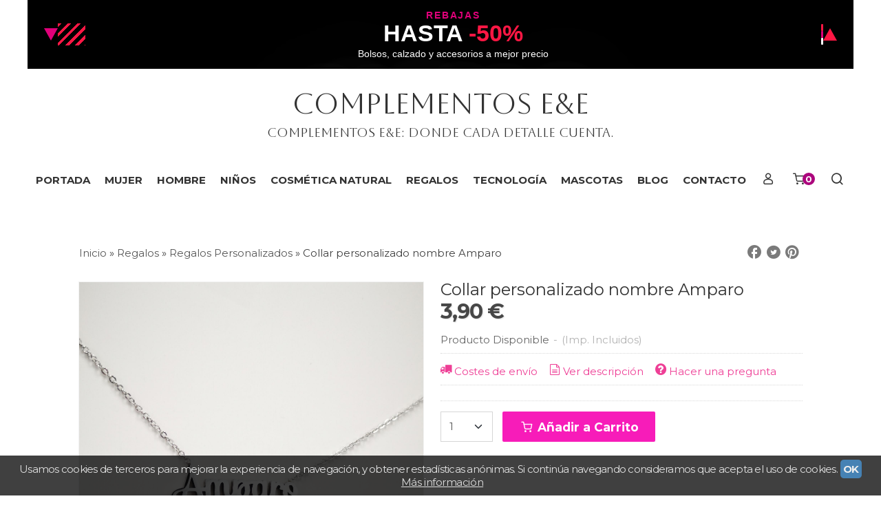

--- FILE ---
content_type: text/html; charset=utf-8
request_url: https://www.complementoseye.com/p8300633-collar-personalizado-nombre-amparo.html
body_size: 26480
content:
<!DOCTYPE html>
<html lang="es" class="shop desktop light header-text product-view column3 out-the-box system-page user-guest url-id-8300633">    <head prefix="og: http://ogp.me/ns# fb: http://ogp.me/ns/fb# product: http://ogp.me/ns/product#">
        <meta http-equiv="Content-Type" content="text/html; charset=utf-8" />
<meta name="viewport" content="width=device-width, initial-scale=1.0" />
<meta name="language" content="es" />
<meta name="description" content="Encuentra tu collar con nombre al mejor precio en www.complementoseye.com" />
<meta name="author" content="COMPLEMENTOS E&amp;E" />
<meta name="google-site-verification" content="" />
<meta name="msvalidate.01" content="" />
<meta name="alexaVerifyID" content="" />
<meta name="p:domain_verify" content="" />
<meta property="og:determiner" content="a" />
<meta property="og:locale" content="es_ES" />
<meta property="og:type" content="product.item" />
<meta property="og:title" content="Collar personalizado nombre Amparo" />
<meta property="og:url" content="https://www.complementoseye.com/p8300633-collar-personalizado-nombre-amparo.html" />
<meta property="og:description" content="Collar personalizado con el nombre .Incluye chapa con nombre y collar.
Material : Acero antialergico." />
<meta property="og:image" content="https://cdn.palbincdn.com/users/30665/images/IMG_20210127_175610-1611867781.jpg" />
<meta property="og:image:alt" content="Compra tu collar nombre Amparo en Complementos E&amp;E" />
<meta property="og:image:width" content="1918" />
<meta property="og:image:height" content="1920" />
<meta property="product:price:amount" content="3.90" />
<meta property="product:price:currency" content="EUR" />
<meta property="product:sale_price:amount" content="3.90" />
<meta property="product:sale_price:currency" content="EUR" />
<meta property="product:availability" content="in stock" />
<meta property="product:category" content="Regalos &gt;  Regalos Personalizados" />
<meta property="product:condition" content="new" />
<meta property="product:retailer_item_id" content="8300633" />
<meta property="fb:app_id" content="198335206866025" />
<meta name="twitter:site" content="@" />
<meta name="twitter:creator" content="@" />
<meta name="twitter:title" content="Compra tu collar nombre Amparo en Complementos E&amp;E" />
<meta name="twitter:description" content="Encuentra tu collar con nombre al mejor precio en www.complementoseye.com" />
<meta name="twitter:image" content="https://cdn.palbincdn.com/users/30665/images/IMG_20210127_175610-1611867781.jpg" />
<meta name="twitter:label1" content="PRICE" />
<meta name="twitter:data1" content="3,90 €" />
<meta name="twitter:label2" content="CATEGORY" />
<meta name="twitter:data2" content="Regalos Personalizados" />
<meta name="twitter:label3" content="STOCK" />
<meta name="twitter:data3" content="" />
<meta name="twitter:card" content="summary" />
<link rel="preconnect" href="https://cdn.palbincdn.com" />
<link crossorigin="anonymous" rel="preconnect" href="https://cdn.palbincdn.com" />
<link rel="preconnect" href="https://cdn-2.palbincdn.com" />
<link rel="dns-prefetch" href="https://cdn.palbincdn.com" />
<link rel="dns-prefetch" href="https://cdn-2.palbincdn.com" />
<link rel="dns-prefetch" href="//connect.facebook.net" />
<link rel="dns-prefetch" href="//www.facebook.com" />
<link rel="dns-prefetch" href="//static.ak.facebook.com" />
<link rel="dns-prefetch" href="//fbstatic-a.akamaihd.net" />
<link rel="dns-prefetch" href="//www.google.com" />
<link rel="dns-prefetch" href="//fonts.googleapis.com" />
<link rel="dns-prefetch" href="//apis.google.com" />
<link rel="dns-prefetch" href="//translate.google.com" />
<link rel="dns-prefetch" href="//translate.googleapis.com" />
<link rel="dns-prefetch" href="//stats.g.doubleclick.net" />
<link rel="dns-prefetch" href="//www.gstatic.com" />
<link rel="canonical" href="https://www.complementoseye.com/p8300633-collar-personalizado-nombre-amparo.html" />
<link rel="shortcut icon" type="image/x-icon" href="/users/30665/shop/favicon.ico" />
<link title="RSS Feed" rel="alternate" type="application/rss+xml" href="https://www.complementoseye.com/blog/rss" />
<link rel="stylesheet" type="text/css" href="https://cdn.palbincdn.com/assets/dfdb29cb/listview/styles.css" />
<link rel="stylesheet" type="text/css" href="/css/jquery-ui/light/jquery-ui-art.min.css" />
<link rel="stylesheet" type="text/css" href="https://cdn.palbincdn.com/assets/XFlexSlider/flexslider.min.css" />
<link rel="stylesheet" type="text/css" href="https://cdn-2.palbincdn.com/users/30665/themes/Plantilla_ComplementosEE/style.min.css" />
<link rel="stylesheet" type="text/css" href="https://cdn-2.palbincdn.com/css/shop-base.css?584" />
<link rel="stylesheet" type="text/css" href="https://cdn-2.palbincdn.com/css/form.css?584" />
<link rel="stylesheet" type="text/css" href="//fonts.googleapis.com/css?family=Aboreto%3A0%7CAboreto%3A0&amp;text=COMPLEMENTOS+E%26EComplementos+E%26E%3A+donde+cada+detalle+cuenta." />
<link rel="stylesheet" type="text/css" href="//fonts.googleapis.com/css?family=Montserrat:400,700&amp;subset=latin" />
<style type="text/css">
/*<![CDATA[*/
#colorbox,#cboxOverlay,#cboxWrapper{position:absolute;top:0;left:0;z-index:9999;overflow:hidden}#cboxWrapper{max-width:none}#cboxOverlay{position:fixed;width:100%;height:100%}#cboxMiddleLeft,#cboxBottomLeft{clear:left}#cboxContent{position:relative}#cboxLoadedContent{overflow:auto;-webkit-overflow-scrolling:touch}#cboxTitle{margin:0}#cboxLoadingOverlay,#cboxLoadingGraphic{position:absolute;top:0;left:0;width:100%;height:100%}#cboxPrevious,#cboxNext,#cboxClose,#cboxSlideshow{cursor:pointer}.cboxPhoto{float:left;margin:auto;border:0;display:block;max-width:none;-ms-interpolation-mode:bicubic}.cboxIframe{width:100%;height:100%;display:block;border:0}#colorbox,#cboxContent,#cboxLoadedContent{box-sizing:content-box;-moz-box-sizing:content-box;-webkit-box-sizing:content-box}#cboxOverlay{background:rgba(0,0,0,0.85)}#colorbox{outline:0}#cboxContent{background:#fff;overflow:hidden}.dark #cboxContent{background:#222}.cboxIframe{background:#fff}.dark .cboxIframe{background:#222}#cboxError{padding:50px;border:1px solid #ccc}#cboxLoadedContent{margin-bottom:40px}.cboxFullContent #cboxLoadedContent{margin-bottom:0px}#cboxTitle{position:absolute;bottom:4px;left:0;text-align:center;width:96%;color:#949494;padding:10px 2% 0px 2%}#cboxCurrent{position:absolute;bottom:9px;left:58px;color:#949494}#cboxLoadingOverlay{background:url(/assets/JColorBox/css/images/light/loading_background.png) no-repeat center center}#cboxLoadingGraphic{background:url(/assets/JColorBox/css/images/light/loading.gif) no-repeat center center}.dark #cboxLoadingOverlay{background:url(/assets/JColorBox/css/images/dark/loading_background.png) no-repeat center center}.dark #cboxLoadingGraphic{background:url(/assets/JColorBox/css/images/dark/loading.gif) no-repeat center center}#cboxPrevious:active,#cboxNext:active,#cboxSlideshow:active,#cboxClose:active{outline:0}#cboxSlideshow{bottom:4px;right:30px;color:#0092ef}#cboxPrevious{background-image:url(/assets/JColorBox/css/images/light/left-arrow.svg)}.dark #cboxPrevious{background-image:url(/assets/JColorBox/css/images/dark/left-arrow.svg)}#cboxNext{left:27px;background-image:url(/assets/JColorBox/css/images/light/right-arrow.svg)}.dark #cboxNext{background-image:url(/assets/JColorBox/css/images/dark/right-arrow.svg)}#cboxClose{top:10px;right:10px;background-image:url(/assets/JColorBox/css/images/light/close.svg);width:30px;height:30px}.dark #cboxClose{background-image:url(/assets/JColorBox/css/images/dark/close.svg)}.cbox-button{position:absolute;border:none;padding:0;margin:0;overflow:visible;width:auto;background-color:transparent;text-indent:-9999px;background-repeat:no-repeat;background-position:center center;-webkit-background-size:contain;background-size:contain}.cbox-button.cbox-nav-button{bottom:8px;left:0;background-size:contain;width:25px;height:20px}
/*]]>*/
</style>
<style type="text/css">
/*<![CDATA[*/
        .cboxZoom #cboxLoadedContent {cursor: zoom-in}
        .cboxZoom #cboxLoadedContent:after { font-family: "shop-icons"; content: '\f903'; position: absolute; top: 6px; left: 6px; color: rgba(255,255,255,0.75); z-index: 1; }
        .cboxZoom #cboxLoadedContent:before { content: ''; position: absolute; top: 0; left: 0; border-color: rgba(0,0,0,0.9) transparent transparent rgba(0,0,0,0.9); border-style: solid; border-width: 20px 20px 25px 25px; height: 0px; width: 0px; z-index: 1; }
        .cboxZoom .cboxPhotoZoom {position: absolute; top: 0; left: 0; width: 100%; height: 100%; background-repeat: no-repeat; background-position: center; background-size: cover; transition: transform .35s ease-out;}
/*]]>*/
</style>
<style type="text/css">
/*<![CDATA[*/
#loading{background-repeat:no-repeat;background-position:center center;position:fixed;z-index:999999;top:50%;left:50%;transform:translate(-50%, -50%);opacity:0.8;background-color:#CCC;border-radius:50%;display:none;text-align:center;color:#666}#loading-wrapper{background-color:black;height:100%;width:100%;left:0;top:0;margin:0 auto;opacity:0.4;overflow:hidden;position:fixed;z-index:999998}#loading-message{color:rgba(255, 255, 255, 0.8);position:absolute;bottom:0px;margin-bottom:-2em;width:200%;text-align:center;margin-left:-50%}
/*]]>*/
</style>
<style type="text/css">
/*<![CDATA[*/
.grecaptcha-badge { display: none !important; }
/*]]>*/
</style>
<style type="text/css">
/*<![CDATA[*/
.recently-viewed-products-box{padding:20px}.responsive-phone .recently-viewed-products-box{padding:10px}.remove-recently-viewed-product{display:none;position:absolute;top:5px;right:5px;width:24px;height:24px;border-radius:50%;background:rgba(255,255,255,0.5);border:1px solid rgba(0,0,0,0.5);color:rgba(0,0,0,0.5) !important;line-height:26px}.remove-recently-viewed-product:hover{background:rgba(255,255,255,0.75);color:rgba(0,0,0,0.75) !important;border:1px solid rgba(0,0,0,0.75)}.recently-viewed-products .featured-product:hover .remove-recently-viewed-product,.recently-viewed-products-box .featured-product:hover .remove-recently-viewed-product{display:blocK}.recently-viewed-products-slider ul{margin:0}.recently-viewed-products-slider ul > li{display:inline-block;width:25%;box-sizing:border-box;padding:0 5px 0 0 !important;margin:0 !important;background:none !important;white-space:normal;vertical-align:top}.recently-viewed-products-slider ul > li:last-child{padding:0px !important}.recently-viewed-products-slider ul > li:before{content:none;padding:0 !important;margin:0 !important}.recently-viewed-products-slider{overflow-x:hidden;overflow-y:hidden;white-space:nowrap}.responsive-phone .recently-viewed-products-slider{overflow-x:auto;-webkit-overflow-scrolling:touch;-ms-overflow-style:-ms-autohiding-scrollbar}.recently-viewed-products-slider::-webkit-scrollbar{height:8px;background-color:transparent}.recently-viewed-products-slider::-webkit-scrollbar-thumb{border-radius:10px;-webkit-box-shadow:inset 0 0 6px rgba(0,0,0,.3);background-color:#777}.recently-viewed-products-slider::-webkit-scrollbar-track{background-color:transparent}.recently-viewed-products-slider:hover{overflow-x:scroll;cursor:move;margin-bottom:-8px}.firefox .recently-viewed-products-slider:hover{margin-bottom:-15px}.ie11 .recently-viewed-products-slider:hover,.ie9 .recently-viewed-products-slider:hover{margin-bottom:-17px}.ieEdge .recently-viewed-products-slider:hover{margin-bottom:-12px}
/*]]>*/
</style>
<style type="text/css">
/*<![CDATA[*/
.shopping-cart-content table td{vertical-align:middle;padding:3px 0px;font-size:0.9em;border-bottom:1px dotted #ccc;border-bottom:1px dashed rgba(125,125,125,0.2) !important}.shopping-cart-content .shopping-cart-subtotal,.shopping-cart-content .shopping-cart-subtotal a{margin-top:4px;clear:both;text-align:right}
/*]]>*/
</style>
<style type="text/css">
/*<![CDATA[*/
.hideall .init-hidden {display:none} .hideall .init-invisible, .hideall .animated-hide.animated {visibility:hidden}
/*]]>*/
</style>
<style type="text/css">
/*<![CDATA[*/
.tlite{background:#111;color:white;font-family:sans-serif;font-size:0.8rem;font-weight:normal;text-decoration:none;text-align:left;padding:0.6em 0.75rem;border-radius:4px;position:absolute;opacity:0;visibility:hidden;transition:opacity 0.4s;white-space:nowrap;box-shadow:0 0.5rem 1rem -0.5rem black;z-index:1000;-webkit-backface-visibility:hidden}.tlite-table td,.tlite-table th{position:relative}.tlite-visible{visibility:visible;opacity:0.9}.tlite::before{content:' ';display:block;background:inherit;width:10px;height:10px;position:absolute;transform:rotate(45deg)}.tlite-n::before{top:-3px;left:50%;margin-left:-5px}.tlite-nw::before{top:-3px;left:10px}.tlite-ne::before{top:-3px;right:10px}.tlite-s::before{bottom:-3px;left:50%;margin-left:-5px}.tlite-se::before{bottom:-3px;right:10px}.tlite-sw::before{bottom:-3px;left:10px}.tlite-w::before{left:-3px;top:50%;margin-top:-5px}.tlite-e::before{right:-3px;top:50%;margin-top:-5px}
/*]]>*/
</style>
<style type="text/css">
/*<![CDATA[*/
select{background:#FFFFFF;border:1px solid #D6D6D6;margin:0 auto;width:100%;padding:4px 0;color:#545454 !important;font-size:15px;font-family:Montserrat, Arial, 'Arial Unicode MS', Helvetica, Sans-Serif;font-weight:normal;font-style:normal;text-shadow:none;margin:0px}body{font-size:15px;font-family:Montserrat, Arial, 'Arial Unicode MS', Helvetica, Sans-Serif}#header-logo{text-align:center}.blockquote-border{border:1px solid #FFFFFF}.blockquote-background{background:#FEF7F6 url('images/postquote.png') no-repeat scroll;color:#424242;background-image:none}.blockquote-box{border:1px solid #FFFFFF;background:#FEF7F6 url('images/postquote.png') no-repeat scroll;color:#424242;background-image:none}.art-postcontent .blockquote-box a,.art-postcontent .blockquote-box a.featured-product-title-link,.art-postcontent .blockquote-box a.featured-product-title-link:visited,.art-postcontent .blockquote-box a.featured-product-title-link:hover,.art-postcontent .blockquote-box h1,.art-postcontent .blockquote-box h2,.art-postcontent .blockquote-box h3,.art-postcontent .blockquote-box h4,.art-postcontent .blockquote-background h5,.art-postcontent .blockquote-box h6{color:#424242}.art-postcontent .blockquote-background a,.art-postcontent .blockquote-background a.featured-product-title-link,.art-postcontent .blockquote-background a.featured-product-title-link:visited,.art-postcontent .blockquote-background a.featured-product-title-link:hover,.art-postcontent .blockquote-background h1,.art-postcontent .blockquote-background h2,.art-postcontent .blockquote-background h3,.art-postcontent .blockquote-background h4,.art-postcontent .blockquote-background h5,.art-postcontent .blockquote-background h6{color:#424242}div.form fieldset{border:1px solid #FFFFFF}.ui-dialog-titlebar.ui-widget-header{border:1px solid #FFFFFF;background:#FEF7F6 url('images/postquote.png') no-repeat scroll;color:#424242;background-image:none}.ui-accordion-header-icon,.ui-accordion-header .ui-icon{float:right}.ui-accordion-content{border:1px solid #FFFFFF;padding:1em 0.5em;border-top:none}h3.ui-accordion-header,h4.ui-accordion-header{border:1px solid #FFFFFF;background:#FEF7F6 url('images/postquote.png') no-repeat scroll;color:#424242;background-image:none;margin:0px;padding:0px;padding:10px}body #cboxContent{background:#FFFFFF}body #cboxLoadedContent{background:#FFFFFF}body .ui-widget-content{background:#FFFFFF}body .ui-dialog{background:#FFFFFF;background-image:none}body .ui-dialog .ui-dialog-content{background:#FFFFFF}.art-postcontent a.h4-link-color,.art-postcontent a.h4-link-color:visited,.art-postcontent a.h4-link-color:hover{color:#EE3F96}.art-postcontent a.h5-link-color,.art-postcontent a.h5-link-color:visited,.art-postcontent a.h5-link-color:hover{color:#333333}.desktop #shop-menu > li > a:after{content:'';position:absolute;width:0px;top:75%;left:0px;transition:all 0.2s;margin:auto !important;text-align:center !important;left:0px;right:0px;border-bottom:1px solid #A37BB7}.desktop #shop-menu > li:hover > a:after{width:100%;border-bottom:1px solid #A37BB7}.desktop ul.art-hmenu > li:hover > ul{transition:all 150ms linear;opacity:1;top:100% !important}.desktop ul.art-hmenu > li > ul{transition:all 150ms linear;top:125% !important;opacity:0}.desktop ul.art-hmenu ul:before{box-shadow:0px 2px 1px 1px rgba(0, 0, 0, 0.06)}.desktop .pal-main-nav-fixed{height:75px;width:100%}.desktop .pal-main-nav-fixed .art-nav-inner{position:fixed;width:100%;max-width:100%;min-width:100%;background:#ffffff;text-align:center;top:0px;box-shadow:rgba(0, 0, 0, 0.2) 0px 3px 10px -2px;padding:0px}span.customer-shopping-cart-counter{background:#AC067D;color:#fff !important;width:1.4em;height:1.4em;line-height:1.5em;margin-left:-6px;border:none}li.shopping-cart-menu-links{background:#AC067D !important}li.shopping-cart-menu-links a{color:#fff !important;font-size:18px !important;text-align:center !important;line-height:1.4em !important}#shopping-cart-form tfoot .blockquote-background{background:#ffffff}#shopping-cart-form thead .blockquote-background{background:#AC067D}
/*]]>*/
</style>
<style type="text/css">
/*<![CDATA[*/
.desktop #PageContent1678886825675530 .pe-image-content .pe-image{-webkit-transition:all 0.4s ease;transition:all 0.4s ease}.desktop #PageContent1678886825675530 .pe-image-content:hover .pe-image{-webkit-filter:brightness(50%);filter:brightness(50%)}.desktop #PageContent1678886825675530 .pe-image-content:hover .pe-caption-text-content{opacity:1 !important}.desktop #PageContent1678886825675530 .pe-image-content .pe-caption-text-content{opacity:0 !important}.desktop .art-nav-inner{max-width:1300px;width:95%}aside.art-layout-cell.art-sidebar1{display:none}
/*]]>*/
</style>
<style type="text/css">
/*<![CDATA[*/
.back-to-top{position:fixed;bottom:2.5em;right:0px;text-decoration:none;color:#000000;background-color:rgba(235, 235, 235, 0.80);font-weight:700;font-size:2em;padding:10px;display:none;border-radius:4px 0px 0px 4px}.back-to-top:hover{background-color:rgba(135, 135, 135, 0.50)}
/*]]>*/
</style>
<style type="text/css">
/*<![CDATA[*/
#cookieAlert{margin:0px;padding:0px;position:fixed;vertical-align:baseline;width:100%;z-index:99999;background:#333;background:rgba(0,0,0,0.75);color:#e0e0e0}.cookieAlertInner{display:block;padding:10px 10px !important;margin:0px;text-align:center;vertical-align:baseline;background:0}.cookieAlertInner .cookieAlertText{margin-bottom:20px !important;font-weight:400 !important;letter-spacing:-0.05em}.cookieAlertInner a.cookieAlertOkButton{padding:4px;background:#4682B4;text-decoration:none;color:#eee;border-radius:5px;letter-spacing:-0.03em}.cookieAlertInner a.cookieAlertLearnMore{padding-left:5px;text-decoration:underline;color:#ddd;letter-spacing:-0.03em}#cookieAlert{bottom:0px}
/*]]>*/
</style>
<style type="text/css">
/*<![CDATA[*/
#goog-gt-tt,.goog-tooltip.skiptranslate,.goog-tooltip,body > .skiptranslate{display:none !important;width:0px !important;height:0px !important;visibility:hidden !important}body > .skiptranslate > .goog-te-banner-frame.skiptranslate{display:none !important;visibility:hidden;position:absolute;opacity:0;top:0px;width:0px;height:0px;left:-10000px}body .goog-text-highlight{background-color:inherit;-webkit-box-shadow:inherit;-moz-box-shadow:inherit;box-shadow:inherit;box-sizing:inherit;-webkit-box-sizing:inherit;-moz-box-sizing:inherit;position:inherit}body{top:auto !important;position:static !important;min-height:0 !important}
/*]]>*/
</style>
<script type="text/javascript" src="https://cdn.palbincdn.com/js/jquery/jquery-1.9.1.min.js"></script>
<script type="text/javascript" src="https://cdn.palbincdn.com/js/jquery/jquery.ba-bbq.min.js" async="async"></script>
<script type="text/javascript" src="https://cdn.palbincdn.com/js/jquery/jquery-ui-1.9.2.custom.min.js"></script>
<script type="text/javascript" src="https://www.googletagmanager.com/gtag/js?id=G-EBL7YFRPWF" async="async"></script>
<script type="text/javascript" src="https://cdn.palbincdn.com/assets/LazySizes/lazysizes.min.js" async="async"></script>
<script type="text/javascript">
/*<![CDATA[*/
            <!-- Global site tag (gtag.js)-->
            window.dataLayer = window.dataLayer || [];
            function gtag(){dataLayer.push(arguments);}
            gtag('js', new Date());
			gtag('set', 'user_properties', {})
            gtag('config', 'UA-100553691-2', {"groups":"analytics"});
            gtag('config', 'G-EBL7YFRPWF', {"groups":"analytics"});
!function(f,b,e,v,n,t,s){if(f.fbq)return;n=f.fbq=function(){n.callMethod?
n.callMethod.apply(n,arguments):n.queue.push(arguments)};if(!f._fbq)f._fbq=n;
n.push=n;n.loaded=!0;n.version='2.0';n.queue=[];t=b.createElement(e);t.async=!0;
t.src=v;s=b.getElementsByTagName(e)[0];s.parentNode.insertBefore(t,s)}(window,
document,'script','https://connect.facebook.net/en_US/fbevents.js');
fbq('init', 1332651261764075, {});
fbq('track', "PageView");
window.LoadingWidgetAssetsUrl = 'https://cdn.palbincdn.com/assets/LoadingWidget';
$(function(){var defaults={maxWrapperOpacity:0,maxOpacity:0.8,animationDuration:600,message:'',name:''};this.$divs=[]
function LoadingConstructor(config){if(window.Loading)return window.Loading;if(!config)config={};this.$wrapper=$('<div id="loading-wrapper"></div>').appendTo('body').hide();this.$el=$('<div id="loading"><div id="loading-message"></div></div>').appendTo('body').hide();this.$divs=[this.$wrapper,this.$el];$.extend(this,defaults,config)};LoadingConstructor.prototype={show:function(maxWrapperOpacity,message,gifName,size,name){if(this.name)return;this.name=name;var maxWrapperOpacity=(typeof maxWrapperOpacity==="undefined")?0.5:maxWrapperOpacity,message=(typeof message==="undefined")?'':message;if(gifName){gifUrl=window.LoadingWidgetAssetsUrl+'/'+gifName;this.$el[0].style.setProperty('--loading-gif','url('+gifUrl+')')}else this.$el[0].style.removeProperty('--loading-gif');if(size){this.$el[0].style.setProperty('--loading-size',size)}else this.$el[0].style.removeProperty('--loading-size');this.$el.find('#loading-message').html(message);this.$wrapper.show().css('opacity',0).animate({opacity:maxWrapperOpacity},this.animationDuration);this.$el.show().css('opacity',0).animate({opacity:this.maxOpacity},this.animationDuration)},hide:function(name){if(!this.name||name===true||this.name==name){this.name="";$(this.$divs).each(function(){$(this).animate({opacity:0},this.animationDuration,function(){$(this).hide()})})}}};window.Loading=new LoadingConstructor()})
document.documentElement.className+=' hideall'
var setHMenuOpenDirection=function(a){return(function(a){setTimeout(function(){setHMenuOpenDirection(a)},1)})}(jQuery),setPopupVMenuOpenDirection=function(b){return(function(b){setTimeout(function(){setPopupVMenuOpenDirection(b)},1)})}(jQuery),fixPopupVMenu=function(c){return(function(c){setTimeout(function(){fixPopupVMenu(c)},1)})}(jQuery),setOpenSubmenuWithNoReload=function(d){return(function(d){setTimeout(function(){setOpenSubmenuWithNoReload(d)},1)})}(jQuery),setOpenSubmenuWithHover=function(d){return(function(d){setTimeout(function(){setOpenSubmenuWithHover(d)},1)})}(jQuery),responsiveDesign=1;$(document).ready(function(){$.ajax({dataType:"script",cache:true,url:"https://cdn-2.palbincdn.com/users/30665/themes/Plantilla_ComplementosEE/script.min.js"}).done(function(script,textStatus){if(false)$.ajax({dataType:"script",cache:true,url:"https://cdn-2.palbincdn.com/users/30665/themes/Plantilla_ComplementosEE/script.responsive.min.js"})})})
/*]]>*/
</script>
<title>Compra tu collar nombre Amparo en Complementos E&amp;E</title>
<!-- Hide Elements Trick -->
<link as="font" crossorigin="anonymous" rel="preload" href="https://cdn-2.palbincdn.com/css/iconSet/modern-shop-icons/fonts/shop-icons.woff?450" /><link href='https://cdn-2.palbincdn.com/css/iconSet/modern-shop-icons/style.css?584' rel='stylesheet' rel='preload' as='style'>
    </head>

    <body><script type="text/javascript">
/*<![CDATA[*/
function activateTab(artTab, tab) {
				artTab.tabs('option', 'active', artTab.find(tab.prop('tagName')).index(tab));
		   }
/*]]>*/
</script>

		<noscript><img height="1" width="1" style="display:none;" src="https://www.facebook.com/tr?id=1332651261764075&amp;ev=PageView&amp;noscript=1" alt="facebook-pixel" /></noscript>		<div id="art-main">
    <div class="over-header-zone-wrapper"><div class="banner-central-outter" id="central-banner-225324">
<div class="portlet-content">
<div class="banner-central-wrapper banner-html">
       <div class="banner-central-htmlwrapper">
        <!-- BANNER REBAJAS HASTA -50% -->
<a
  href="https://www.complementoseye.com"
  style="text-decoration:none;display:block;"
>
  <div style="
    max-width:1200px;
    height:100px;
    margin:0 auto;
    box-sizing:border-box;
    font-family:Arial, Helvetica, sans-serif;
    overflow:hidden;
    display:flex;
    align-items:center;
    justify-content:space-between;
    padding:0 24px;
    background:#000000;
    color:#ffffff;
    position:relative;
  ">

    <!-- FONDO GEOMÉTRICO LIGERO -->
    <div style="
      position:absolute;
      inset:0;
      background-image:
        linear-gradient(135deg, rgba(224,0,122,0.12) 0%, transparent 40%),
        linear-gradient(-135deg, rgba(255,23,68,0.16) 0%, transparent 45%);
      pointer-events:none;
    "></div>

    <!-- LADO IZQUIERDO: FORMAS -->
    <div style="display:flex;align-items:center;gap:10px;position:relative;z-index:1;">
      <!-- Triángulo magenta -->
      <span style="
        width:0;
        height:0;
        border-left:10px solid transparent;
        border-right:10px solid transparent;
        border-top:18px solid #e0007a;
        display:block;
      "></span>

      <!-- Líneas diagonales tipo rebajas -->
      <span style="
        position:relative;
        width:40px;
        height:32px;
        display:block;
        background-image:repeating-linear-gradient(
          135deg,
          #ff1744,
          #ff1744 4px,
          transparent 4px,
          transparent 10px
        );
      "></span>
    </div>

    <!-- TEXTO CENTRAL -->
    <div style="text-align:center;line-height:1.1;position:relative;z-index:1;">
      <span style="
        display:block;
        font-size:14px;
        letter-spacing:0.14em;
        text-transform:uppercase;
        color:#e0007a;
        font-weight:bold;
      ">
        REBAJAS
      </span>
      <span style="
        display:block;
        font-weight:900;
        font-size:34px;
      ">
        HASTA <span style="color:#ff1744;">-50%</span>
      </span>
      <span style="
        display:block;
        margin-top:4px;
        font-size:14px;
        font-weight:500;
      ">
        Bolsos, calzado y accesorios a mejor precio
      </span>
    </div>

    <!-- LADO DERECHO: FORMAS -->
    <div style="display:flex;align-items:center;gap:10px;position:relative;z-index:1;">
      <!-- Barras verticales -->
      <div style="display:flex;flex-direction:column;gap:4px;">
        <span style="width:3px;height:10px;background:#ff1744;display:block;border-radius:2px;"></span>
        <span style="width:3px;height:10px;background:#e0007a;display:block;border-radius:2px;"></span>
        <span style="width:3px;height:10px;background:#ffffff;display:block;border-radius:2px;"></span>
      </div>
      <!-- Triángulo invertido -->
      <span style="
        width:0;
        height:0;
        border-left:10px solid transparent;
        border-right:10px solid transparent;
        border-top:18px solid #ff1744;
        display:block;
        transform:rotate(180deg);
      "></span>
    </div>

  </div>
</a>
    </div>
</div></div>
</div></div>
    
<div class="header-wrapper">    <header class="art-header header-auto">        		<h2 title="Compra tu collar nombre Amparo en Complementos E&E" style="text-align:center !important" id="name-text" class="art-headline"><a style="color:inherit !important; font-style:initial; font-weight:0; font-size:42px; text-decoration: none; text-transform: none; font-family:'Aboreto'; text-shadow: 0 0 10px #fff,0 0 20px #fff,0 0 30px #fff,0 0 40px #fff,0 0 70px #fff,0 0 80px #fff,0 0 100px #fff,0 0 150px #fff" href="/">COMPLEMENTOS E&E</a></h2>
		<h2 style="text-align:center !important" id="slogan-text" class="art-slogan"><a style="color:inherit !important; font-style:initial; font-weight:0; font-size:18px; text-decoration: none; text-transform: none; font-family:'Aboreto';  text-shadow: 0 0 10px #fff,0 0 20px #fff,0 0 30px #fff,0 0 40px #fff,0 0 70px #fff,0 0 80px #fff,0 0 100px #fff,0 0 150px #fff" href="/">Complementos E&E: donde cada detalle cuenta.</a></h2>
	    </header></div><nav class="pal-main-nav art-nav art-nav-auto">	<div class="art-nav-inner">				<ul class="art-hmenu" id="shop-menu">
<li id="item-portada"><a href="/">Portada</a></li>
<li id="item-mujer"><a href="/c404918-mujer.html">MUJER </a>
<ul>
<li><a href="/c404930-vestidos-de-moda-al-mejor-precio.html">Vestidos</a></li>
<li><a href="/c536464-faldas-de-mujer-al-mejor-precio.html">Faldas </a></li>
<li><a href="/c404929-pantalones-de-mujer-al-mejor-precio.html">Pantalones</a></li>
<li><a href="/c404928-jerseis.html">Jerseys</a></li>
<li><a href="/c404937-camisas-de-mujer-casuales-al-mejor-precio.html">Camisas</a></li>
<li><a href="/c404986-camiseta.html">Camisetas</a></li>
<li><a href="/c404919-sudaderas.html">Sudaderas</a></li>
<li><a href="/c571432-bisuteria.html">Bisutería</a>
<ul>
<li><a href="/c481912-pendientes-de-acero-al-mejor-precio.html">Pendientes</a></li>
<li><a href="/c404936-collares-de-mujer-en-tendencia-al-mejor-precio.html">Collares</a></li>
<li><a href="/c405003-pulseras-de-mujer-en-tendencia-al-mejor-precio.html">Pulseras</a></li>
<li><a href="/c574322-anillos-mujer.html">Anillos</a></li>
</ul>
</li>
<li><a href="/c560617-calzado.html">Calzado</a>
<ul>
<li><a href="/c571308-botas-de-mujer.html">Botas de Mujer Elegantes y Cómodas</a></li>
<li><a href="/c564232-deportivos.html">Deportivos</a></li>
<li><a href="/c574323-tacones.html">Tacones</a></li>
</ul>
</li>
<li><a href="/c520771-complementos-de-mujer-al-mejor-precio.html">Complementos </a>
<ul>
<li><a href="/c404932-bolsos-mujer.html">Bolsos</a></li>
<li><a href="/c404931-monederos-mujer.html">Monederos</a></li>
<li><a href="/c520756-cinturones-mujer.html">Cinturones</a></li>
<li><a href="/c507297-panuelos-mujer.html">Pañuelos</a></li>
<li><a href="/c507666-paraguas-baratos.html">Paraguas</a></li>
<li><a href="/c520791-relojes-mujer.html">Relojes</a></li>
<li><a href="/c531062-toallas-low-cost.html">Toallas</a></li>
<li><a href="/c531034-abanicos-mujer.html">Abanicos</a></li>
</ul>
</li>
<li><a href="/c520772-ropa-interior-mujer.html">Ropa Interior Mujer</a>
<ul>
<li><a href="/c405202-sujetadores-mujer.html">Sujetadores</a></li>
<li><a href="/c475836-braguitas-mujer.html">Braguitas</a></li>
<li><a href="/c472050-calcetines-navidad.html">Calcetines </a></li>
</ul>
</li>
<li><a href="/c507134-chaquetas.html">Chaquetas</a></li>
</ul>
</li>
<li id="item-hombre"><a href="/c404921-hombre.html">HOMBRE</a>
<ul>
<li><a href="/c405089-carteras-hombre.html">Carteras</a></li>
<li><a href="/c555089-cinturones-hombre.html">Cinturones</a></li>
<li><a href="/c421301-camisetas-hombre.html">Camisetas</a></li>
<li><a href="/c480393-ropa-interior-hombre.html">Ropa interior</a></li>
<li><a href="/c404925-sudaderas.html">Sudaderas de hombre</a></li>
</ul>
</li>
<li id="item-ninos"><a href="/c404922-ninos.html">NIÑOS</a>
<ul>
<li><a href="/c404923-nino.html">Niño</a>
<ul>
<li><a href="/c404934-mochilas-nino.html">Mochilas</a></li>
<li><a href="/c405373-sudaderas-nino.html">Sudaderas</a></li>
<li><a href="/c438750-camisetas-nino.html">Camisetas</a></li>
<li><a href="/c502910-fiambreras-nino.html">Fiambreras</a></li>
<li><a href="/c502911-botellas-de-agua-nino.html">Vasos y botellas de agua</a></li>
<li><a href="/c504269-paraguas.html">Paraguas</a></li>
<li><a href="/c520009-peluches.html">Peluches</a></li>
<li><a href="/c529030-toallas.html">Toallas</a></li>
</ul>
</li>
<li><a href="/c404924-nina.html">Niña</a>
<ul>
<li><a href="/c404935-mochilas.html">Mochilas</a></li>
<li><a href="/c405062-diademas.html">Diademas</a></li>
<li><a href="/c405374-sudaderas.html">Sudaderas</a></li>
<li><a href="/c439173-camisetas.html">Camisetas</a></li>
<li><a href="/c502909-fiambreras.html">Fiambreras</a></li>
<li><a href="/c502912-vasos-y-botellas-de-agua.html">Vasos y botellas de agua</a></li>
<li><a href="/c504270-paraguas.html">Paraguas</a></li>
<li><a href="/c520010-peluches.html">Peluches</a></li>
<li><a href="/c576402-bisuteria.html">Bisutería</a></li>
</ul>
</li>
</ul>
</li>
<li id="item-cosmetica-natural"><a href="/c562330-cosmetica-natural.html">COSMÉTICA NATURAL</a></li>
<li id="item-regalos"><a href="/c377080-regalos.html">REGALOS</a>
<ul>
<li><a href="/c398214-regalos-mujer.html">Regalos mujer</a></li>
<li><a href="/c398215-regalos-para-hombre.html">Regalos hombre</a></li>
<li><a href="/c398211-regalos-para-nina.html">Regalos niña</a></li>
<li><a href="/c398212-regalos-para-nino.html">Regalos niño</a></li>
<li><a href="/c377401-tazas-con-mensaje.html">Tazas con mensaje</a></li>
<li><a href="/c378177-llaveros.html">Llaveros</a></li>
<li><a href="/c398302-regalos-personalizados.html">Regalos Personalizados</a>
<ul>
<li><a href="/c348583-pulseras-personalizadas.html">Pulseras personalizadas</a></li>
<li><a href="/c398384-llaveros-personalizados.html">Llaveros personalizados</a></li>
<li><a href="/c398385-collares-personalizados.html">Collares personalizados</a></li>
<li><a href="/c399496-camisetas-personalizadas.html">Camisetas personalizadas</a></li>
<li><a href="/c400268-cojines-personalizados.html">Cojines personalizados</a></li>
<li><a href="/c405376-sudaderas-personalizadas.html">Sudaderas personalizadas</a></li>
<li><a href="/c433855-monederos-personalizados.html">Monederos personalizados</a></li>
<li><a href="/c516409-lienzos.html">Lienzos personalizados</a></li>
</ul>
</li>
</ul>
</li>
<li id="item-tecnologia"><a href="/c479121-tecnologia.html">TECNOLOGÍA</a></li>
<li id="item-mascotas"><a href="/c539591-mascotas.html">MASCOTAS</a></li>
<li id="item-blog"><a href="/blog">Blog</a>
<ul>
<li><a href="/blog/c3236-general.html">General</a></li>
<li><a href="/blog/c4273-complementos-e-e.html">Complementos E&E</a></li>
</ul>
</li>
<li id="item-contacto"><a href="/site/contact">Contacto</a></li>
<li class="user-top-menu-separator"><span></span></li>
<li class="customer-account-menu customer-shop-menu"><a class="customer-shop-menu" aria-label="Mi Cuenta" href="/login"><span class="customer-account icon-user shop-menu-icon"></span> <span class="customer-account-label customer-shop-menu-label">Mi Cuenta</span></a>
<ul>
<li><a href="/login">Acceder</a></li>
<li><a href="/register">Registrarse</a></li>
</ul>
</li>
<li class="shopping-cart-menu customer-shop-menu"><a class="customer-shop-menu" aria-label="Carrito" href="/shoppingcart/view"><span class="customer-shopping-cart icon-cart shop-menu-icon"></span><span class="customer-shopping-cart-counter">0</span> <span class="customer-shopping-cart-label customer-shop-menu-label">Carrito</span></a>
<ul>
<li id="shopping-cart-menu-subtotal"><a href="/shoppingcart/view">Total:&nbsp;<strong>0,00 €</strong></a></li>
<li class="shopping-cart-menu-links"><a href="/shoppingcart/view"><strong>Ver Carrito</strong></a></li>
</ul>
</li>
<li class="customer-search-menu customer-shop-menu"><a class="customer-search-menu-link customer-shop-menu" aria-label="Buscar..." href="javascript:void(0)"><span class="customer-search icon-search shop-menu-icon"></span> <span class="customer-search-label customer-shop-menu-label">Buscar...</span></a>
<ul>
<li class="customer-search-menu-form-wrapper"><a class="customer-search-menu-form-link" aria-label="Buscar" href="javascript:void(0)"><form id="menu-search-form" class="art-search focusmagic" action="/product/index" method="get"><input placeholder="Buscar..." id="menu-search-input" size="24" aria-label="Buscar..." type="text" value="" name="searchbox" /><button type="submit" id="menu-search-input-button" class="icon-search" name=""></button></form></a></li>
</ul>
</li>
</ul>

	</div></nav>
    <div id="sheet-content" class="art-sheet clearfix">
        
        <div class="art-layout-wrapper">        <div class="art-content-layout column3">
        <div class="art-content-layout-row">
            <aside class="art-layout-cell art-sidebar1 ">
                                <div class="art-vmenublock clearfix" id="Categories">
<div class="art-vmenublockheader">
<span id = "Categories_title" class="t">Categorías</span>
</div>
<div class="art-vmenublockcontent">
<ul class="art-vmenu" id="categories-vmenu">
<li><a href="/c404918-moda-mujer-online.html">Moda Mujer </a></li>
<li><a href="/c404921-hombre-carteras-ropa-interior-cinturones-en-tendencia-al-mejor-precio.html">Hombre</a></li>
<li><a href="/c404922-mundo-infantil.html">Mundo Infantil</a></li>
<li><a href="/c377080-regalos-originales.html">Regalos</a></li>
<li><a href="/c562330-cosmetica-natural.html">Cosmética Natural</a></li>
<li><a href="/c479121-tecnologia-con-los-gadgets-mas-actuales-al-mejor-precio.html">Tecnología</a></li>
<li><a href="/c375312-outlet-moda-barata.html">Zona Outlet</a></li>
</ul></div>
</div><div class="art-block clearfix" id="BrandSelector">
<div class="art-blockheader">
<span id = "BrandSelector_title" class="t">Marcas</span>
</div>
<div class="art-blockcontent">
<div id="brands-form-wrapper">
    <form id="brands-form" action="/brand/view" method="GET">        <select required="required" title="Elige tu marca favorita." id="brands-dropdown" class="art-select" onchange="js:$(this).parents(&quot;#brands-form&quot;).find(&quot;.art-button&quot;).val(&quot;Cargando...&quot;);this.form.submit();" aria-labelledby="BrandSelector_title" aria-label="Selector de marca" name="id">
<option value="">Selecciona una Marca</option>
<option value="76830">CREACIONES SELENE</option>
<option value="91046">FC Barcelona</option>
<option value="87639">REAL MADRID</option>
</select>        <span class="art-button-wrapper">
            <input class="art-button" type="submit" value=" Buscar por Marca"/>
        </span>
    </form></div></div>
</div><div class="art-block clearfix" id="SocialNetworks">
<div class="art-blockheader">
<span id = "SocialNetworks_title" class="t">Redes Sociales</span>
</div>
<div class="art-blockcontent">
<div id="social-networks">
    <div class="social-network-instagram"><a target="_blank" class="social-network-button social-network-link" style="background:#D22660" href="https://instagram.com/complementoseye"><span class="social-network-icon icon-instagram-squared"></span>Instagram</a></div><div class="social-network-facebook"><a target="_blank" class="social-network-button social-network-link" style="background:#1478EB" href="https://www.facebook.com/complementoseye"><span class="social-network-icon icon-facebook-squared"></span>Facebook</a></div><div class="social-network-youtube"><a target="_blank" class="social-network-button social-network-link" style="background:#B70202" href="https://www.youtube.com/@complementoseye"><span class="social-network-icon icon-youtube-squared"></span>Youtube</a></div><div class="social-network-tiktok"><a target="_blank" class="social-network-button social-network-link" style="background:#000000" href="https://tiktok.com/@complementoseye"><span class="social-network-icon icon-tiktok-squared"></span>TikTok</a></div></div>
</div>
</div>                            </aside>
            <main class="art-layout-cell art-content" id="content">
                


<article id="product-sheet" class="art-post art-article">
    <div class="art-postmetadataheader clearfix responsive-phone-hidden">
        <div class="art-postheadericons art-metadata-icons">
            <div id="breadcrumbs">
                <div itemscope="itemscope" itemtype="http://schema.org/BreadcrumbList">
<span itemprop="itemListElement" itemscope="itemscope" itemtype="http://schema.org/ListItem"><a itemprop="item" href="/"><span itemprop="name">Inicio</span></a><meta itemprop="position" content="1" /></span> &raquo; <span itemprop="itemListElement" itemscope="itemscope" itemtype="http://schema.org/ListItem"><a itemprop="item" href="https://www.complementoseye.com/c377080-regalos-originales.html"><span itemprop="name">Regalos</span></a><meta itemprop="position" content="2" /></span> &raquo; <span itemprop="itemListElement" itemscope="itemscope" itemtype="http://schema.org/ListItem"><a itemprop="item" href="https://www.complementoseye.com/c398302-regalos-personalizados.html"><span itemprop="name"> Regalos Personalizados</span></a><meta itemprop="position" content="3" /></span> &raquo; <span>Collar personalizado nombre Amparo</span></div>            </div>
            <div id="product-share">
                <a class="product-share-button share-facebook icon-facebook-squared" rel="nofollow" target="_blank" onClick="window.open(this.getAttribute(&#039;data-url&#039;) || this.href, this.target, &#039;width=800,height=400&#039;); return false;" data-url="/product/share?product_id=8300633&amp;socialNetwork=facebook" title="Share in facebook" href="#"><img src="/images/icons/social/20/transparent.png" alt="Share in facebook" /></a><a class="product-share-button share-twitter icon-twitter-squared" rel="nofollow" target="_blank" onClick="window.open(this.getAttribute(&#039;data-url&#039;) || this.href, this.target, &#039;width=800,height=400&#039;); return false;" data-url="/product/share?product_id=8300633&amp;socialNetwork=twitter" title="Share in twitter" href="#"><img src="/images/icons/social/20/transparent.png" alt="Share in twitter" /></a><a class="product-share-button share-pinterest icon-pinterest-squared" rel="nofollow" target="_blank" onClick="window.open(this.getAttribute(&#039;data-url&#039;) || this.href, this.target, &#039;width=800,height=400&#039;); return false;" data-url="/product/share?product_id=8300633&amp;socialNetwork=pinterest" title="Share in pinterest" href="#"><img src="/images/icons/social/20/transparent.png" alt="Share in pinterest" /></a>            </div>
        </div>
    </div>
    <br class="br-space responsive-phone-hidden"/>
    <div class="art-postcontent art-postcontent-0 clearfix product-inner-view product-inner-normal-view">
    <div class="art-content-layout-wrapper">
        <div class="art-content-layout">
            <div class="art-content-layout-row responsive-layout-row-2">
                <div id="product-image-cell" class="art-layout-cell">

                                        <div id="product-image-wrapper">
                        <a id="product-image-link" class="link-block" target="_blank" href="https://cdn.palbincdn.com/users/30665/images/IMG_20210127_175610-1611867781.jpg"><img id="product-image" src="https://cdn.palbincdn.com/users/30665/images/IMG_20210127_175610-1611867781.jpg" alt="Collar personalizado barato" /></a>                        <p class="product-tag-wrapper">
                            <span class="product-tag blockquote-background">NOVEDAD</span>                        </p>
                        <div class="product-image-ribbon product-image-ribbon-notavailable">No Disponible</div>
                    </div>
                    <div id="product-image-gallery">
                        <a id="product-gallery-11089557" class="product-gallery product-image-thumbnail-link featured-image" rel="product-gallery" href="https://cdn.palbincdn.com/users/30665/images/IMG_20210127_175610-1611867781.jpg"><img class="product-image-thumbnail lazyload" data-srcset="https://cdn.palbincdn.com/users/30665/images/IMG_20210127_175610-1611867781@x256--f[as].jpg.thumb 256w, https://cdn.palbincdn.com/users/30665/images/IMG_20210127_175610-1611867781@x128--f[as].jpg.thumb 128w, https://cdn.palbincdn.com/users/30665/images/IMG_20210127_175610-1611867781@x64--f[as].jpg.thumb 64w" data-sizes="auto" srcset="[data-uri]" src="https://cdn.palbincdn.com/users/30665/images/IMG_20210127_175610-1611867781.jpg.thumb" alt="Collar personalizado barato [0]" /></a><a id="product-gallery-11089556" class="product-gallery product-image-thumbnail-link" rel="product-gallery" href="https://cdn.palbincdn.com/users/30665/images/IMG_20210127_175631-1611867753.jpg"><img class="product-image-thumbnail lazyload" data-srcset="https://cdn.palbincdn.com/users/30665/images/IMG_20210127_175631-1611867753@x256--f[as].jpg.thumb 256w, https://cdn.palbincdn.com/users/30665/images/IMG_20210127_175631-1611867753@x128--f[as].jpg.thumb 128w, https://cdn.palbincdn.com/users/30665/images/IMG_20210127_175631-1611867753@x64--f[as].jpg.thumb 64w" data-sizes="auto" srcset="[data-uri]" src="https://cdn.palbincdn.com/users/30665/images/IMG_20210127_175631-1611867753.jpg.thumb" alt="Collar con nombre Amparo barato [1]" /></a>                    </div>
                                    </div>
                <div id="product-details-cell" class="art-layout-cell">
                    <div id="product-meta-cell">
                                                <h1 id="product-name" class="art-postheader model-name">Collar personalizado nombre Amparo</h1>
                                                <h3 id="product-price-tag">
                            <span id="product-main-price" class="notranslate">3,90 € </span>
                            <span id="product-old-price" class="old-price notranslate"></span>
                                                    </h3>
                        <div id="product-offer" class="product-offer">
                            <span id="product-availability">Producto Disponible</span>
                            <span id="product-stock"></span>
                            <span class="availability-tax-separator">-</span>
                            <span class="product-tax">(Imp. Incluidos)</span>
                        </div>
                        <hr class="hr-dotted product-offer-hr">
                        <div id="product-info-links" class="product-info-links">
                            <a id="shipping-cost-link" href="#li-product-shipping-cost"><span class="icon-truck icon-text-top"></span>Costes de envío</a>                            <a id="view-description-link" href="#li-product-description"><span class="icon-doc-text icon-text-top"></span>Ver descripción</a>                            <a id="make-a-question-link" class="add-comment add-comment-colorbox" href="#li-product-comments"><span class="icon-help-circled icon-text-top"></span>Hacer una pregunta</a>                        </div>
                        <hr class="hr-dotted product-info-links-hr">
                                            </div>
                    <div id="product-checkout-cell">
                                                <div id="addtocart-form" class="form">
                            <div class="addtocart-form-inner">
                                

<form id="addCartForm-8300633" enctype="multipart/form-data" action="/shoppingcart/put" method="post">                                    <!--end hasVariants-->
                                                                        <div id="deferred-payments-box" class="deferred-payments blockquote-box init-hidden"><div class="deferred-payment"></div><div class="deferred-payment"></div><div class="deferred-payment"></div><div class="deferred-payment"></div><div class="deferred-payment"></div></div><hr class="hr-dotted">                                    <div id="addtocart-submit-wrapper">
                                                                                    <select class="notranslate addtocart-select" aria-label="Cantidad" name="quantity" id="quantity">
<option value="1" selected="selected">1</option>
<option value="2">2</option>
<option value="3">3</option>
<option value="4">4</option>
<option value="5">5</option>
<option value="6">6</option>
<option value="7">7</option>
<option value="8">8</option>
<option value="9">9</option>
<option value="10">10</option>
<option value="11">11</option>
<option value="12">12</option>
<option value="13">13</option>
<option value="14">14</option>
<option value="15">15</option>
<option value="16">16</option>
<option value="17">17</option>
<option value="18">18</option>
<option value="19">19</option>
<option value="20">20</option>
<option value="21">21</option>
<option value="22">22</option>
<option value="23">23</option>
<option value="24">24</option>
<option value="25">25</option>
<option value="50">50</option>
<option value="100">100</option>
</select>                                                                                <button class="art-button addcart-button sheet-view" type="submit" data-product-id="8300633" name="yt0"><i class=" icon-cart"></i> Añadir a Carrito</button>                                        <span class="init-hidden product-request-info-arrow"><span class="icon-nomargin-left icon-nomargin-right icon-level-down"></span></span>
                                                                                                                                                                </div>
	                                <div id="volume-price-ranges-table-wrapper"></div>
                                <input type="hidden" value="8300633" name="product_id" /></form>                            </div>
                        </div>
                                                                    </div>
                    <div id="product-short-description-cell">
                                                                    </div>
                                    </div>
            </div>
        </div>
    </div>
</div>
<script type="text/javascript">
/*<![CDATA[*/
var discontinuedProduct=false,imageGallerySelected=$(".product-gallery").eq(0).attr('id'),showStock=false,getSelectedOptionId=function(){return $('.product-options-dropdown').map(function(){return $(this).val()}).get().join('-')}
function setPrice(selectedOption,force){var price;if(selectedOption===undefined){setAddCartButton(selectedOption,null,force);return};if(productOptionPrices[selectedOption]=="A Consultar"){price=productOptionPrices[selectedOption]}else price=productOptionPrices[selectedOption];$('#product-main-price').html(price);setAddCartButton(selectedOption,price,force)}
function setAddCartButton(selectedOption,price,force){if(!discontinuedProduct){var addCartButton=$('.product-inner-view .addcart-button'),addOpenRequestInfo=false;if(price=="A Consultar"){addCartButton.text("Pedir Información").addClass('open-request-info').prop("disabled",false);addOpenRequestInfo=true}else if(selectedOption===undefined){addCartButton.text("No Disponible").prop("disabled",true)}else if(productOptionStocks[selectedOption]<1&&false){addCartButton.text("Pedir Información").addClass('open-request-info').prop("disabled",false);addOpenRequestInfo=true;$('.add-to-wishlist-request-info-wrapper').show()}else{addCartButton.html('<i class=" icon-cart"></i> Añadir a Carrito').prop("disabled",false);$('.add-to-wishlist-request-info-wrapper').hide()};if(!addOpenRequestInfo)if(!force&&typeof productRequestInfo!='undefined'){productRequestInfo.close(function(){addCartButton.removeClass('open-request-info')})}else addCartButton.removeClass('open-request-info')}};jQuery(function($){$('#product-image-link').click(function(e){e.preventDefault();$(".product-gallery").filter('#'+imageGallerySelected).click();return false});$('#product-image-gallery').on('click','.product-image-thumbnail-link',function(e){e.preventDefault();if(/product-image-thumbnail\s+/.exec(e.target.className)!=null)e.stopPropagation();var imgSrc=$(this).attr('href');$("#product-image").fadeTo(300,0.2,function(){$("#product-image").attr("src",imgSrc)}).fadeTo(200,1);imageGallerySelected=$(this).attr('id')});productOptionPrices={'-1':'3,90\u00A0\u20AC'};productOptionStocks={'-1':null}})
/*]]>*/
</script>

    <div class="art-postcontent art-postcontent-0 clearfix">
                    <div id="facebook-like" class="clearfix">
                <div class="fb-like" data-href="https://complementos-ee.palbin.com/p8300633-collar-personalizado-nombre-amparo.html" data-layout="standard" data-width="754" data-skin="light"></div>            </div>            
                    
        <br class="br-space"/>
        <div class="art-postmetadatafooter">
            <div class="art-postfootericons art-metadata-icons">
                <span class="art-postcategoryicon">Categoría: <a href="/c398302-regalos-personalizados.html">Regalos Personalizados</a></span>
                | <span class="art-posttagicon">Tags: <ul class="tags" id="tag-list-inline">
<li rel="tag"><a href="/t-regalo.html">regalo</a></li>
<li rel="tag"><a href="/t-collar.html">collar</a></li>
<li rel="tag"><a href="/t-collar-personalizado.html">collar-personalizado</a></li>
<li rel="tag"><a href="/t-collar-nombre.html">collar-nombre</a></li>
<li rel="tag"><a href="/t-collar-nombre-barato.html">collar-nombre-barato</a></li>
</ul></span>
                | <span class="art-postcommentsicon"><a id="add-comment-link" class="add-comment" href="javascript:void(0)">Comentarios</a></span>
            </div>
        </div>
        <br class="br-space"/>
        <div id="product-info-wrapper" class="clearfix">
            <div class="blockquote-border pal-tabs" id="product-info">
<div class='pal-tabs-nav'>
<div class='art-nav-inner'>
<ul class='art-hmenu pal-tabs-hmenu'>
<li  id="li-product-description"><a href="#product-description" title="product-description"><span class="icon-doc-text"></span> Descripción</a></li>
<li  baseUrl="/product/retrieveShippingCostCalculator/8300633" id="li-product-shipping-cost"><a href="/product/retrieveShippingCostCalculator/8300633" title="#product-shipping-cost"><span class="icon-truck"></span> Costes de Envío</a></li>
<li  id="li-product-comments"><a href="#product-comments" title="product-comments"><span class="icon-commenting"></span> Comentarios</a></li>
</ul>
</div></div><div class="tab-content" id="product-description"><div><p>Collar personalizado con el nombre .</p><p>Incluye chapa con nombre y collar.
</p><p>Material : Acero antialergico.
</p><p><br>
</p><p><br>
</p><p><br>
</p><p><br>
</p><p><br>
</p><p><br>
</p></div></div>
<div class='tab-content' id='product-shipping-cost'></div>
<div class="tab-content" id="product-comments"><!--Not using art-post because it's inside tab content-->
<div id="comments" class="art-comments">
<div id="post-comments" class="list-view">


<div class="items">
<span class="empty">No se encontraron resultados.</span></div>
<div class="keys" style="display:none" title="/p8300633-collar-personalizado-nombre-amparo.html"></div>
</div>
<script>
	$(document).on('click', '.replies-counter, .comment-date', function (e) {
		e.preventDefault();
	});
	$(document).on('click', '.reply-comment', function (e) {
		e.preventDefault();
		var titleText = 'Respuesta al comentario #{id} de {username}';
        titleText = titleText.replace('{id}', $(this).data('id'));
        titleText = titleText.replace('{username}', $(this).data('author'));
		$('#comments-title').text(titleText);
		$('#comment-parentid').val($(this).data('id'));
		$('#cancel-reply').css('display', 'inline');
		$('html, body').animate({scrollTop: $("#comments-title").offset().top}, 'slow');
	});
    $(document).on('click', '.replies-counter:not(.replies .replies-counter)', function(e){
        $(this).parents('.art-comment').find('.replies').toggle();
    });
</script>
<hr class="hr-solid">
<br class="br-space">
<h3 id="comments-title" class="comments-title ribbon">Deja un Comentario</h3>
<article class="art-article">
    <div class="art-postcontent art-postcontent-0 clearfix">
        <div class="form" id="new-comment">
            <form id="comment-form" action="/p8300633-collar-personalizado-nombre-amparo.html?rateLimit=10" method="post">                        <div class="row">
                <label for="ProductComment_author">Nombre</label>                <input style="min-width:50%" maxlength="128" name="ProductComment[author]" id="ProductComment_author" type="text" />            </div>
            <div class="row">
                <label for="ProductComment_email">Email</label>                <input style="min-width:50%" maxlength="128" name="ProductComment[email]" id="ProductComment_email" type="text" />                <p class="help-block">
                    Tu email no será publicado                </p>
            </div>
            <div class="row">
                <label for="ProductComment_content">Comentario</label>                <textarea rows="6" style="min-width:50%" name="ProductComment[content]" id="ProductComment_content"></textarea>            </div>
            			<div class="row">
				<input id="ytProductComment_acceptDataTreatment" type="hidden" value="0" name="ProductComment[acceptDataTreatment]" /><input name="ProductComment[acceptDataTreatment]" id="ProductComment_acceptDataTreatment" value="1" type="checkbox" />				<label style="display: inline; float:none;width:100%" for="ProductComment_acceptDataTreatment">He leído y acepto el <a href="javascript:void(0);"><span class="rgpd-first-data-layer rgpd-more-info-link-ajax">Tratamiento de datos</span></a>.</label>											</div>
            <div class="row">
				<input id="ProductComment_verifyCode" name="ProductComment[verifyCode]" type="hidden" /><div class="g-recaptcha" data-sitekey="6LcnbiIUAAAAAJtWG7PB3uHvrbZfqjnmuE9Sx4Bq" data-size="invisible" data-input-id="ProductComment_verifyCode" data-form-id="comment-form" id="ProductComment_verifyCode-recaptcha-comment-form"></div>            	            </div>
            <div class="row form-actions">
                <input name="submitComment" class="art-button" type="submit" value="Enviar" />                				<input name="cancelAnswer" class="art-button" id="cancel-reply" type="button" value="Cancelar" />            </div>
			<input id="comment-parentid" name="ProductComment[parentId]" type="hidden" />            </form>        </div>
    </div>
</article>
<script type="text/javascript">
        $(document).ready(function(){
            $('#cancel-reply').css('display', 'none');
            $('#cancel-reply').on('click', function () {
                $('#comments-title').text('Deja un Comentario');
                $('#comment-parentid').val(null);
                $('#cancel-reply').css('display', 'none');
            });
                    }
    );
</script>

</div><!-- comments --></div>
</div>
                    </div>
        <div class="product-related-products-wrapper">
            <div class="product-related-products"><h3>Productos Relacionados</h3><div class="carousel flexslider" id="yw1">
<ul class="slides">
<li>
<div id="flexslide-block-0">
<figure class="featured-product" id="featured-product-5232978" title="Pulsera personalizada Mis Amores">
<div class="featured-product-image-wrapper"><a class="featured-product-image-link link-block" href="/p5232978-pulsera-personalizada-mis-amores.html"><img class="featured-product-image-img lazyload" data-srcset="https://cdn.palbincdn.com/users/30665/images/DSC_3608-1541154209@x512--f[as].jpg.thumb 512w, https://cdn.palbincdn.com/users/30665/images/DSC_3608-1541154209@x384--f[as].jpg.thumb 384w, https://cdn.palbincdn.com/users/30665/images/DSC_3608-1541154209@x256--f[as].jpg.thumb 256w, https://cdn.palbincdn.com/users/30665/images/DSC_3608-1541154209@x128--f[as].jpg.thumb 128w" data-sizes="auto" srcset="[data-uri]" src="https://cdn.palbincdn.com/users/30665/images/DSC_3608-1541154209.jpg.thumb" alt="Pulsera personalizada Mis Amores" /></a><div class="featured-product-tag-wrapper"><span class="featured-product-tag blockquote-background">Mis Amores</span></div></div><figcaption class="featured-product-nav"><div class="featured-product-title featured-title"><a class="featured-product-title-link h5-link-color" href="/p5232978-pulsera-personalizada-mis-amores.html">Pulsera personalizada Mis Amores</a></div><div class="featured-product-nav-prices featured-nav-prices notranslate"><span class="featured-product-final-price">10,00 € </span></div></figcaption></figure>
</div>
</li>
<li>
<div id="flexslide-block-1">
<figure class="featured-product" id="featured-product-8353594" title="Altavoz inalámbrico con Bluetooth Calavera dorada con gafas">
<div class="featured-product-image-wrapper"><a class="featured-product-image-link link-block" href="/p8353594-altavoz-inalambrico-con-bluetooth-calavera-dorada-con-gafas.html"><img class="featured-product-image-img lazyload" data-srcset="https://cdn.palbincdn.com/users/30665/images/altavoz-bluetooth-calavera-dorada-barata-1-1613212070@x512--f[as].jpg.thumb 512w, https://cdn.palbincdn.com/users/30665/images/altavoz-bluetooth-calavera-dorada-barata-1-1613212070@x384--f[as].jpg.thumb 384w, https://cdn.palbincdn.com/users/30665/images/altavoz-bluetooth-calavera-dorada-barata-1-1613212070@x256--f[as].jpg.thumb 256w, https://cdn.palbincdn.com/users/30665/images/altavoz-bluetooth-calavera-dorada-barata-1-1613212070@x128--f[as].jpg.thumb 128w" data-sizes="auto" srcset="[data-uri]" src="https://cdn.palbincdn.com/users/30665/images/altavoz-bluetooth-calavera-dorada-barata-1-1613212070.jpg.thumb" alt="altavoz bluetooth calavera con gafas dorada barata 1.jpg" /></a><div class="featured-product-tag-wrapper"><span class="featured-product-tag blockquote-background">NOVEDAD</span></div><div class="product-discount-badge-wrapper"><div class="product-discount-badge blockquote-background skiptranslate">-50 %</div></div></div><figcaption class="featured-product-nav"><div class="featured-product-title featured-title"><a class="featured-product-title-link h5-link-color" href="/p8353594-altavoz-inalambrico-con-bluetooth-calavera-dorada-con-gafas.html">Altavoz inalámbrico con Bluetooth...</a></div><div class="featured-product-nav-prices featured-nav-prices notranslate"><span class="featured-product-final-price">19,50 € </span><span class="featured-product-old-price">39,00 €</span></div></figcaption></figure>
</div>
</li>
<li>
<div id="flexslide-block-2">
<figure class="featured-product" id="featured-product-9762310" title="Llavero regalo abuela ">
<div class="featured-product-image-wrapper"><a class="featured-product-image-link link-block" href="/p9762310-llavero-regalo-abuela.html"><img class="featured-product-image-img lazyload" data-srcset="https://cdn.palbincdn.com/users/30665/images/IMG_20220421_194856-1650577158@x512--f[as].jpg.thumb 512w, https://cdn.palbincdn.com/users/30665/images/IMG_20220421_194856-1650577158@x384--f[as].jpg.thumb 384w, https://cdn.palbincdn.com/users/30665/images/IMG_20220421_194856-1650577158@x256--f[as].jpg.thumb 256w, https://cdn.palbincdn.com/users/30665/images/IMG_20220421_194856-1650577158@x128--f[as].jpg.thumb 128w" data-sizes="auto" srcset="[data-uri]" src="https://cdn.palbincdn.com/users/30665/images/IMG_20220421_194856-1650577158.jpg.thumb" alt="Llavero regalo abuela " /></a><div class="featured-product-tag-wrapper"><span class="featured-product-tag blockquote-background">NOVEDAD</span></div></div><figcaption class="featured-product-nav"><div class="featured-product-title featured-title"><a class="featured-product-title-link h5-link-color" href="/p9762310-llavero-regalo-abuela.html">Llavero regalo abuela </a></div><div class="featured-product-nav-prices featured-nav-prices notranslate"><span class="featured-product-final-price">9,00 € </span></div></figcaption></figure>
</div>
</li>
<li>
<div id="flexslide-block-3">
<figure class="featured-product" id="featured-product-9762314" title="Llavero madre no hay más que una y como la mía ninguna ">
<div class="featured-product-image-wrapper"><a class="featured-product-image-link link-block" href="/p9762314-llavero-madre-no-hay-mas-que-una-y-como-la-mia-ninguna.html"><img class="featured-product-image-img lazyload" data-srcset="https://cdn.palbincdn.com/users/30665/images/IMG_20220421_203457-1650578098@x512--f[as].jpg.thumb 512w, https://cdn.palbincdn.com/users/30665/images/IMG_20220421_203457-1650578098@x384--f[as].jpg.thumb 384w, https://cdn.palbincdn.com/users/30665/images/IMG_20220421_203457-1650578098@x256--f[as].jpg.thumb 256w, https://cdn.palbincdn.com/users/30665/images/IMG_20220421_203457-1650578098@x128--f[as].jpg.thumb 128w" data-sizes="auto" srcset="[data-uri]" src="https://cdn.palbincdn.com/users/30665/images/IMG_20220421_203457-1650578098.jpg.thumb" alt="Llavero mamá el corte inglés " /></a><div class="featured-product-tag-wrapper"><span class="featured-product-tag blockquote-background">NOVEDAD</span></div></div><figcaption class="featured-product-nav"><div class="featured-product-title featured-title"><a class="featured-product-title-link h5-link-color" href="/p9762314-llavero-madre-no-hay-mas-que-una-y-como-la-mia-ninguna.html">Llavero madre no hay más que una y...</a></div><div class="featured-product-nav-prices featured-nav-prices notranslate"><span class="featured-product-final-price">9,00 € </span></div></figcaption></figure>
</div>
</li>
<li>
<div id="flexslide-block-4">
<figure class="featured-product" id="featured-product-10197801" title="Collar personalizado signo del zodiaco Aries">
<div class="featured-product-image-wrapper"><a class="featured-product-image-link link-block" href="/p10197801-collar-personalizado-signo-del-zodiaco-aries.html"><img class="featured-product-image-img lazyload" data-srcset="https://cdn.palbincdn.com/users/30665/images/aries-1704985727@x512--f[as].jpg.thumb 512w, https://cdn.palbincdn.com/users/30665/images/aries-1704985727@x384--f[as].jpg.thumb 384w, https://cdn.palbincdn.com/users/30665/images/aries-1704985727@x256--f[as].jpg.thumb 256w, https://cdn.palbincdn.com/users/30665/images/aries-1704985727@x128--f[as].jpg.thumb 128w" data-sizes="auto" srcset="[data-uri]" src="https://cdn.palbincdn.com/users/30665/images/aries-1704985727.jpg.thumb" alt="collar zodiaco aries barato" /></a><div class="featured-product-tag-wrapper"><span class="featured-product-tag blockquote-background">NOVEDAD</span></div><div class="product-discount-badge-wrapper"><div class="product-discount-badge blockquote-background skiptranslate">-35 %</div></div></div><figcaption class="featured-product-nav"><div class="featured-product-title featured-title"><a class="featured-product-title-link h5-link-color" href="/p10197801-collar-personalizado-signo-del-zodiaco-aries.html">Collar personalizado signo del...</a></div><div class="featured-product-nav-prices featured-nav-prices notranslate"><span class="featured-product-final-price">5,20 € </span><span class="featured-product-old-price">8,00 €</span></div></figcaption></figure>
</div>
</li>
<li>
<div id="flexslide-block-5">
<figure class="featured-product" id="featured-product-10608052" title="Collar personalizado nombre Carla.">
<div class="featured-product-image-wrapper"><a class="featured-product-image-link link-block" href="/p10608052-collar-personalizado-nombre-carla.html"><img class="featured-product-image-img lazyload" data-srcset="https://cdn.palbincdn.com/users/30665/images/IMG_20230204_154553-1676991327@x512--f[as].jpg.thumb 512w, https://cdn.palbincdn.com/users/30665/images/IMG_20230204_154553-1676991327@x384--f[as].jpg.thumb 384w, https://cdn.palbincdn.com/users/30665/images/IMG_20230204_154553-1676991327@x256--f[as].jpg.thumb 256w, https://cdn.palbincdn.com/users/30665/images/IMG_20230204_154553-1676991327@x128--f[as].jpg.thumb 128w" data-sizes="auto" srcset="[data-uri]" src="https://cdn.palbincdn.com/users/30665/images/IMG_20230204_154553-1676991327.jpg.thumb" alt="Collar con nombre Carla barato" /></a><div class="featured-product-tag-wrapper"><span class="featured-product-tag blockquote-background">NOVEDAD</span></div></div><figcaption class="featured-product-nav"><div class="featured-product-title featured-title"><a class="featured-product-title-link h5-link-color" href="/p10608052-collar-personalizado-nombre-carla.html">Collar personalizado nombre Carla.</a></div><div class="featured-product-nav-prices featured-nav-prices notranslate"><span class="featured-product-final-price">3,90 € </span></div></figcaption></figure>
</div>
</li>
<li>
<div id="flexslide-block-6">
<figure class="featured-product" id="featured-product-10678368" title="Llavero con mensaje &quot;mi abuela es la mejor del universo&quot;">
<div class="featured-product-image-wrapper"><a class="featured-product-image-link link-block" href="/p10678368-llavero-con-mensaje-mi-abuela-es-la-mejor-del-universo.html"><img class="featured-product-image-img lazyload" data-srcset="https://cdn.palbincdn.com/users/30665/images/IMG_20230417_122806-1681765672@x512--f[as].jpg.thumb 512w, https://cdn.palbincdn.com/users/30665/images/IMG_20230417_122806-1681765672@x384--f[as].jpg.thumb 384w, https://cdn.palbincdn.com/users/30665/images/IMG_20230417_122806-1681765672@x256--f[as].jpg.thumb 256w, https://cdn.palbincdn.com/users/30665/images/IMG_20230417_122806-1681765672@x128--f[as].jpg.thumb 128w" data-sizes="auto" srcset="[data-uri]" src="https://cdn.palbincdn.com/users/30665/images/IMG_20230417_122806-1681765672.jpg.thumb" alt="llavero barato regalo abuela" /></a><div class="featured-product-tag-wrapper"><span class="featured-product-tag blockquote-background">NOVEDAD</span></div><div class="product-discount-badge-wrapper"><div class="product-discount-badge blockquote-background skiptranslate">-30 %</div></div></div><figcaption class="featured-product-nav"><div class="featured-product-title featured-title"><a class="featured-product-title-link h5-link-color" href="/p10678368-llavero-con-mensaje-mi-abuela-es-la-mejor-del-universo.html">Llavero con mensaje &quot;mi abuela es la...</a></div><div class="featured-product-nav-prices featured-nav-prices notranslate"><span class="featured-product-final-price">3,50 € </span><span class="featured-product-old-price">5,00 €</span></div></figcaption></figure>
</div>
</li>
<li>
<div id="flexslide-block-7">
<figure class="featured-product" id="featured-product-10982090" title="Auriculares Bluetooth Airpro 2 con Banda Ajustable">
<div class="featured-product-image-wrapper"><a class="featured-product-image-link link-block" href="/p10982090-auriculares-bluetooth-airpro-2-con-banda-ajustable.html"><img class="featured-product-image-img lazyload" data-srcset="https://cdn.palbincdn.com/users/30665/images/New-Air-Conduction-Ear-Suspended-PRO-Air-Earless-Sports-Earphones-5-3-Ultra-Long-Range-Wireless-Bluetooth-Earphones-2-1704122479@x512--f[as].jpg.thumb 512w, https://cdn.palbincdn.com/users/30665/images/New-Air-Conduction-Ear-Suspended-PRO-Air-Earless-Sports-Earphones-5-3-Ultra-Long-Range-Wireless-Bluetooth-Earphones-2-1704122479@x384--f[as].jpg.thumb 384w, https://cdn.palbincdn.com/users/30665/images/New-Air-Conduction-Ear-Suspended-PRO-Air-Earless-Sports-Earphones-5-3-Ultra-Long-Range-Wireless-Bluetooth-Earphones-2-1704122479@x256--f[as].jpg.thumb 256w, https://cdn.palbincdn.com/users/30665/images/New-Air-Conduction-Ear-Suspended-PRO-Air-Earless-Sports-Earphones-5-3-Ultra-Long-Range-Wireless-Bluetooth-Earphones-2-1704122479@x128--f[as].jpg.thumb 128w" data-sizes="auto" srcset="[data-uri]" src="https://cdn.palbincdn.com/users/30665/images/New-Air-Conduction-Ear-Suspended-PRO-Air-Earless-Sports-Earphones-5-3-Ultra-Long-Range-Wireless-Bluetooth-Earphones-2-1704122479.jpg.thumb" alt="auriculares replica airpods baratos" /></a><div class="featured-product-tag-wrapper"><span class="featured-product-tag blockquote-background">NOVEDAD</span></div><div class="product-discount-badge-wrapper"><div class="product-discount-badge blockquote-background skiptranslate">-17 %</div></div></div><figcaption class="featured-product-nav"><div class="featured-product-title featured-title"><a class="featured-product-title-link h5-link-color" href="/p10982090-auriculares-bluetooth-airpro-2-con-banda-ajustable.html">Auriculares Bluetooth Airpro 2 con...</a></div><div class="featured-product-nav-prices featured-nav-prices notranslate"><span class="featured-product-final-price">19,92 € </span><span class="featured-product-old-price">24,00 €</span></div></figcaption></figure>
</div>
</li>
<li>
<div id="flexslide-block-8">
<figure class="featured-product" id="featured-product-11094182" title="Collar Mejores Amigas">
<div class="featured-product-image-wrapper"><a class="featured-product-image-link link-block" href="/p11094182-collar-de-acero-con-ojo-turco.html"><img class="featured-product-image-img lazyload" data-srcset="https://cdn.palbincdn.com/users/30665/images/20231221_200858-1705650264@x512--f[as].jpg.thumb 512w, https://cdn.palbincdn.com/users/30665/images/20231221_200858-1705650264@x384--f[as].jpg.thumb 384w, https://cdn.palbincdn.com/users/30665/images/20231221_200858-1705650264@x256--f[as].jpg.thumb 256w, https://cdn.palbincdn.com/users/30665/images/20231221_200858-1705650264@x128--f[as].jpg.thumb 128w" data-sizes="auto" srcset="[data-uri]" src="https://cdn.palbincdn.com/users/30665/images/20231221_200858-1705650264.jpg.thumb" alt="collar mejores amigas 2" /></a><div class="featured-product-tag-wrapper"><span class="featured-product-tag blockquote-background">NOVEDAD</span></div></div><figcaption class="featured-product-nav"><div class="featured-product-title featured-title"><a class="featured-product-title-link h5-link-color" href="/p11094182-collar-de-acero-con-ojo-turco.html">Collar Mejores Amigas</a></div><div class="featured-product-nav-prices featured-nav-prices notranslate"><span class="featured-product-final-price">4,50 € </span></div></figcaption></figure>
</div>
</li>
<li>
<div id="flexslide-block-9">
<figure class="featured-product" id="featured-product-11147409" title="Pack Regalo San Valentín | Oso de Peluche, Perfume y Calcetines con Corazones">
<div class="featured-product-image-wrapper"><a class="featured-product-image-link link-block" href="/p11147409-pack-regalo-san-valentin-oso-de-peluche-perfume-y-calcetines-con-corazones-barato.html"><img class="featured-product-image-img lazyload" data-srcset="https://cdn.palbincdn.com/users/30665/images/DSC_1168-1737979593@x512--f[as].JPG.thumb 512w, https://cdn.palbincdn.com/users/30665/images/DSC_1168-1737979593@x384--f[as].JPG.thumb 384w, https://cdn.palbincdn.com/users/30665/images/DSC_1168-1737979593@x256--f[as].JPG.thumb 256w, https://cdn.palbincdn.com/users/30665/images/DSC_1168-1737979593@x128--f[as].JPG.thumb 128w" data-sizes="auto" srcset="[data-uri]" src="https://cdn.palbincdn.com/users/30665/images/DSC_1168-1737979593.JPG.thumb" alt="Pack Regalo San Valentín: Oso, Perfume y Calcetines Románticos baratos" /></a><div class="featured-product-tag-wrapper"><span class="featured-product-tag blockquote-background">NOVEDAD</span></div></div><figcaption class="featured-product-nav"><div class="featured-product-title featured-title"><a class="featured-product-title-link h5-link-color" href="/p11147409-pack-regalo-san-valentin-oso-de-peluche-perfume-y-calcetines-con-corazones-barato.html">Pack Regalo San Valentín | Oso de...</a></div><div class="featured-product-nav-prices featured-nav-prices notranslate"><span class="featured-product-final-price">16,50 € </span></div></figcaption></figure>
</div>
</li>
<li>
<div id="flexslide-block-10">
<figure class="featured-product" id="featured-product-11160137" title="Collar de infinito con nombres personalizados ">
<div class="featured-product-image-wrapper"><a class="featured-product-image-link link-block" href="/p11160137-colgante-infinito-con-nombres-mejor-precio.html"><img class="featured-product-image-img lazyload" data-srcset="https://cdn.palbincdn.com/users/30665/images/colgante-infinito-personalizado-con-2-nombres-al-mejor-precio-1706798767@x512--f[as].jpg.thumb 512w, https://cdn.palbincdn.com/users/30665/images/colgante-infinito-personalizado-con-2-nombres-al-mejor-precio-1706798767@x384--f[as].jpg.thumb 384w, https://cdn.palbincdn.com/users/30665/images/colgante-infinito-personalizado-con-2-nombres-al-mejor-precio-1706798767@x256--f[as].jpg.thumb 256w, https://cdn.palbincdn.com/users/30665/images/colgante-infinito-personalizado-con-2-nombres-al-mejor-precio-1706798767@x128--f[as].jpg.thumb 128w" data-sizes="auto" srcset="[data-uri]" src="https://cdn.palbincdn.com/users/30665/images/colgante-infinito-personalizado-con-2-nombres-al-mejor-precio-1706798767.jpg.thumb" alt="Collar de infinito con nombres personalizados " /></a><div class="featured-product-tag-wrapper"><span class="featured-product-tag blockquote-background">NOVEDAD</span></div><div class="product-discount-badge-wrapper"><div class="product-discount-badge blockquote-background skiptranslate">-25 %</div></div></div><figcaption class="featured-product-nav"><div class="featured-product-title featured-title"><a class="featured-product-title-link h5-link-color" href="/p11160137-colgante-infinito-con-nombres-mejor-precio.html">Collar de infinito con nombres...</a></div><div class="featured-product-nav-prices featured-nav-prices notranslate"><span class="featured-product-final-price">34,50 € </span><span class="featured-product-old-price">46,00 €</span></div></figcaption></figure>
</div>
</li>
<li>
<div id="flexslide-block-11">
<figure class="featured-product" id="featured-product-11450969" title="Difusor Eléctrico de Aromas 400ml | Relájate con Estilo y Aromaterapia LED">
<div class="featured-product-image-wrapper"><a class="featured-product-image-link link-block" href="/p11450969-difusor-electrico-de-aromas-400ml-relajate-con-estilo-y-aromaterapia-led.html"><img class="featured-product-image-img lazyload" data-srcset="https://cdn.palbincdn.com/users/30665/images/difusor-electrico-de-aromas-de-400-ml-con-7-colores-de-luz-led-para-elegir-klack-1734975617@x512--f[as].jpg.thumb 512w, https://cdn.palbincdn.com/users/30665/images/difusor-electrico-de-aromas-de-400-ml-con-7-colores-de-luz-led-para-elegir-klack-1734975617@x384--f[as].jpg.thumb 384w, https://cdn.palbincdn.com/users/30665/images/difusor-electrico-de-aromas-de-400-ml-con-7-colores-de-luz-led-para-elegir-klack-1734975617@x256--f[as].jpg.thumb 256w, https://cdn.palbincdn.com/users/30665/images/difusor-electrico-de-aromas-de-400-ml-con-7-colores-de-luz-led-para-elegir-klack-1734975617@x128--f[as].jpg.thumb 128w" data-sizes="auto" srcset="[data-uri]" src="https://cdn.palbincdn.com/users/30665/images/difusor-electrico-de-aromas-de-400-ml-con-7-colores-de-luz-led-para-elegir-klack-1734975617.jpg.thumb" alt="Mejora el ambiente y la calidad del aire" /></a><div class="featured-product-tag-wrapper"><span class="featured-product-tag blockquote-background">NOVEDAD</span></div></div><figcaption class="featured-product-nav"><div class="featured-product-title featured-title"><a class="featured-product-title-link h5-link-color" href="/p11450969-difusor-electrico-de-aromas-400ml-relajate-con-estilo-y-aromaterapia-led.html">Difusor Eléctrico de Aromas 400ml |...</a></div><div class="featured-product-nav-prices featured-nav-prices notranslate"><span class="featured-product-final-price">29,95 € </span></div></figcaption></figure>
</div>
</li>
</ul>
</div></div>        </div>
        <div class="recently-viewed-products-wrapper">
            <div id="recently-products"></div>        </div>
    </div>
</article>
<script type="text/javascript">
/*<![CDATA[*/
$("#view-description-link").on('click',function(e){activateTab($("#product-info"),$("#li-product-description"))});$("#product-reviews-link").on('click',function(e){activateTab($("#product-info"),$("#li-product-reviews"))});$('#product_option_id').add('#quantity').change(function(){$('#calculateShippingCostByZone').click()});$("#shipping-cost-link").on('click',function(e){activateTab($("#product-info"),$("#li-product-shipping-cost"))});$(document).on('click','.add-comment',function(e){activateTab($("#product-info"),$("#li-product-comments"))})
/*]]>*/
</script><script type="application/ld+json">
{"@context":"http:\/\/schema.org","@type":"Product","productID":"8300633","sku":"8300633","description":"Collar personalizado con el nombre .Incluye chapa con nombre y collar.\r\nMaterial : Acero antialergico.","name":"Collar personalizado nombre Amparo","image":"https:\/\/cdn.palbincdn.com\/users\/30665\/images\/IMG_20210127_175610-1611867781.jpg","url":"https:\/\/www.complementoseye.com\/p8300633-collar-personalizado-nombre-amparo.html","category":"Regalos &gt;  Regalos Personalizados","itemCondition":"http:\/\/schema.org\/NewCondition","offers":{"@type":"Offer","availability":"http:\/\/schema.org\/InStock","itemCondition":"http:\/\/schema.org\/NewCondition","price":"3.90","priceCurrency":"EUR"}}
</script>
            </main>
            <aside class="art-layout-cell art-sidebar1 art-sidebar2 ">
                                <div class="art-block clearfix" id="ShoppingCart">
<div class="art-blockheader">
<span id = "ShoppingCart_title" class="t">Tu Carrito (0)</span>
</div>
<div class="art-blockcontent">
<div class="shopping-cart-content">
        El carrito de la compra está vacío</div></div>
</div><div class="art-block clearfix" id="NewsLetterBox">
<div class="art-blockheader">
<span id = "NewsLetterBox_title" class="t">Newsletter</span>
</div>
<div class="art-blockcontent">

<div>
     <form id="newsletterform-1" class="art-form-layout form" action="/p8300633-collar-personalizado-nombre-amparo.html" method="post">    
    <div class="art-content-layout">
        <div class="art-content-layout-row">
            <div class="art-layout-cell" style="width: 100%">
                <input style="width:100%" placeholder="Correo Electrónico" name="NewsletterMail[email]" id="NewsletterMail_email" type="text" value="" />            </div>
        </div>
    </div>
    
    <div class="newsletter-privacyPolicy-wrapper">
        <input id="ytacceptNewsletterPrivacyPolicy" type="hidden" value="0" name="NewsletterMail[acceptNewsletterPrivacyPolicy]" /><input class="tooltipleft" id="acceptNewsletterPrivacyPolicy" name="NewsletterMail[acceptNewsletterPrivacyPolicy]" value="1" type="checkbox" />        <label style="display:inline; float:none;width:100%" for="NewsletterMail_acceptNewsletterPrivacyPolicy">He leído y acepto el <a href="javascript:void(0);"><span class="rgpd-first-data-layer rgpd-more-info-link">Tratamiento de datos</span></a> y la <a target="_blank" href="/site/privacityConditions">Política de Privacidad</a></label>            </div>
        <input id="NewsletterMail_verifyCode" name="NewsletterMail[verifyCode]" type="hidden" /><div class="g-recaptcha" data-sitekey="6LcnbiIUAAAAAJtWG7PB3uHvrbZfqjnmuE9Sx4Bq" data-size="compact" data-input-id="NewsletterMail_verifyCode" data-form-id="newsletterform-1" id="NewsletterMail_verifyCode-recaptcha-newsletterform-1"></div>    <input class="art-button art-button-wrapper" id="newsletter-ajaxsubmit-1" type="submit" name="yt2" value="Suscribirse" />    </form>
    <div id="newsletter-response-1">
    </div>
</div>

<script type="text/javascript">
</script></div>
</div>                            </aside>
        </div>
    </div>
    </div>
            
    </div>        <footer class="art-footer blur-demo-content edit-mode-hidden">
        <div class="art-footer-inner">
                
    <div class="vertical-footer">
    <div class="art-content-layout-wrapper layout-item-0">
        <div class="art-content-layout layout-item-1">
            <div class="art-content-layout-row">
                <div class="art-layout-cell layout-item-2" style="width: 100%" >
                                            <div class="footer-text">
                            <hr />

<p style="text-align:center;color:#6a5b4a;font-size:14px;">
   Síguenos en redes sociales: 
  <a href="https://www.instagram.com/complementoseye" target="_blank" rel="noreferrer noopener">Instagram</a> | 
  <a href="https://www.facebook.com/complementoseye" target="_blank" rel="noreferrer noopener">Facebook</a> | 
  <a href="https://www.tiktok.com/@complementoseye" target="_blank" rel="noreferrer noopener">TikTok</a>
</p>
<p style="text-align:center;color:#6a5b4a;font-size:13px;">
  © 2025 <strong>Complementos E&amp;E</strong> — Tu estilo, tus detalles, tu momento.
</p>
                            <div class="footer-seo-text">Complementos E&E tienda de moda mujer en tendencia a buen precio, accesorios de mujer únicos, lo ultimo en tecnología. ¡Descubre las últimas tendencias !</div>
                        </div>
                                    </div>
            </div>
        </div>
    </div>
    <div class="art-content-layout-wrapper layout-item-0">
        <div class="art-content-layout layout-item-1">
            <div class="art-content-layout-row">
                                    <div id="art-footer-tags" class="art-layout-cell layout-item-2" style="width: 25%" >
                        <span rel="tag" class="tag" style="font-size:9pt"><a href="/t-calzado+mujer.html">calzado mujer</a></span>
<span rel="tag" class="tag" style="font-size:9pt"><a href="/t-calzado-chic.html">calzado-chic</a></span>
<span rel="tag" class="tag" style="font-size:9pt"><a href="/t-calzado-trendy.html">calzado-trendy</a></span>
<span rel="tag" class="tag" style="font-size:9pt"><a href="/t-camiseta.html">camiseta</a></span>
<span rel="tag" class="tag" style="font-size:9pt"><a href="/t-cartera-hombre.html">cartera-hombre</a></span>
<span rel="tag" class="tag" style="font-size:9pt"><a href="/t-collar.html">collar</a></span>
<span rel="tag" class="tag" style="font-size:9pt"><a href="/t-collar-nombre.html">collar-nombre</a></span>
<span rel="tag" class="tag" style="font-size:9pt"><a href="/t-collar-nombre-barato.html">collar-nombre-barato</a></span>
<span rel="tag" class="tag" style="font-size:9pt"><a href="/t-collar-personalizado.html">collar-personalizado</a></span>
<span rel="tag" class="tag" style="font-size:9pt"><a href="/t-moda+calzado.html">moda calzado</a></span>
<span rel="tag" class="tag" style="font-size:9pt"><a href="/t-moda-mujer-otono-2025.html">moda-mujer-otono-2025</a></span>
<span rel="tag" class="tag" style="font-size:9pt"><a href="/t-pendientes-acero.html">pendientes-acero</a></span>
<span rel="tag" class="tag" style="font-size:10pt"><a href="/t-pulsera.html">pulsera</a></span>
<span rel="tag" class="tag" style="font-size:9pt"><a href="/t-pulsera-mujer.html">pulsera-mujer</a></span>
<span rel="tag" class="tag" style="font-size:10pt"><a href="/t-pulsera-regalo.html">pulsera-regalo</a></span>
<span rel="tag" class="tag" style="font-size:12pt"><a href="/t-regalo.html">regalo</a></span>
<span rel="tag" class="tag" style="font-size:9pt"><a href="/t-san-valentin.html">san-valentin</a></span>
<span rel="tag" class="tag" style="font-size:9pt"><a href="/t-tienda+moda+online.html">tienda moda online</a></span>
<span rel="tag" class="tag" style="font-size:10pt"><a href="/t-tienda+online.html">tienda online</a></span>
<span rel="tag" class="tag" style="font-size:9pt"><a href="/t-vuelta-al-cole.html">vuelta-al-cole</a></span>
                    </div>
                                                    <div id="art-footer-categories" class="art-layout-cell layout-item-2" style="width: 25%" >
                        <ul id="categories-vmenu-footer">
<li><a href="/c404918-moda-mujer-online.html">Moda Mujer </a></li>
<li><a href="/c404921-hombre-carteras-ropa-interior-cinturones-en-tendencia-al-mejor-precio.html">Hombre</a></li>
<li><a href="/c404922-mundo-infantil.html">Mundo Infantil</a></li>
<li><a href="/c377080-regalos-originales.html">Regalos</a></li>
<li><a href="/c562330-cosmetica-natural.html">Cosmética Natural</a></li>
<li><a href="/c479121-tecnologia-con-los-gadgets-mas-actuales-al-mejor-precio.html">Tecnología</a></li>
<li><a href="/c375312-outlet-moda-barata.html">Zona Outlet</a></li>
</ul>                    </div>
                                                                    <div id="art-footer-privacy" class="art-layout-cell layout-item-2" style="width: 25%" >
                        <ul>
                            <li><a href="#">Ir arriba</a></li>
                            <li><a href="/site/contact">Contáctanos</a></li>
                            <li><a href="/site/legalDisclaimer" target="_blank">Aviso Legal</a></li>
                            <li><a href="/site/privacityConditions" target="_blank">Política de Privacidad</a></li>
                                                            <li><a href="/site/purchaseConditions" target="_blank">Condiciones de Compra</a></li>
                                                                                        <li><a href="/site/cookiesPolicy" target="_blank">Políticas de Cookies</a></li>
                                                    </ul>
                    </div>
                
            </div>
        </div>
    </div>
    <div class="art-content-layout-wrapper layout-item-0">
        <div class="art-content-layout layout-item-1">
            <div class="art-content-layout-row">
                <div class="art-layout-cell layout-item-2" style="width: 100%" >
                    <div class="footer-text">
                        C/ FEDERICO GARCIA LORCA 33 - 03204 ELCHE, Alicante - (España) | mi&#115;diad&#101;&#109;a&#115;&#x40;o&#117;tloo&#x6b;&#46;com | <a href="tel:606122230">606122230</a> | <a href="tel:606122230">606122230</a> | <b>Tiempo de Entrega: </b>24 HRS                        <br>
                        (*) Precios con Impuestos incluidos                    </div>
                                                <div class="language-box">
        <a id="language-box-en" href="#en" rel="nofollow" title="English" class="flag flag-en" style="background-position:-0px -0px;"><img src="/images/resources/blank.png" height="16" width="16" alt="English"></a>
        <a id="language-box-fr" href="#fr" rel="nofollow" title="French" class="flag flag-fr" style="background-position:-200px -100px;"><img src="/images/resources/blank.png" height="16" width="16" alt="French"></a>
        <a id="language-box-de" href="#de" rel="nofollow" title="German" class="flag flag-de" style="background-position:-300px -100px;"><img src="/images/resources/blank.png" height="16" width="16" alt="German"></a>
        <a id="language-box-it" href="#it" rel="nofollow" title="Italian" class="flag flag-it" style="background-position:-600px -100px;"><img src="/images/resources/blank.png" height="16" width="16" alt="Italian"></a>
        <a id="language-box-pt" href="#pt" rel="nofollow" title="Portuguese" class="flag flag-pt" style="background-position:-300px -200px;"><img src="/images/resources/blank.png" height="16" width="16" alt="Portuguese"></a>
        <a id="language-box-ru" href="#ru" rel="nofollow" title="Russian" class="flag flag-ru" style="background-position:-500px -200px;"><img src="/images/resources/blank.png" height="16" width="16" alt="Russian"></a>
        <a id="language-box-es" href="#es" rel="nofollow" title="Spanish" class="flag flag-es" style="background-position:-600px -200px;"><img src="/images/resources/blank.png" height="16" width="16" alt="Spanish"></a>
        <a id="language-box-ca" href="#ca" rel="nofollow" title="Catalan" class="flag flag-ca" style="background-position:0px -300px;"><img src="/images/resources/blank.png" height="16" width="20" alt="Catalan"></a>
    </div>
    <select onchange="js:customTransToLang(this.value)" aria-label="Traductor" name="language-translator-dropdown" id="language-translator-dropdown">
<option value="">Traducir</option>
<option value="af">Afrikaans</option>
<option value="bg">Bulgarian</option>
<option value="ca">Catalan</option>
<option value="cs">Czech</option>
<option value="de">German</option>
<option value="el">Hellenic</option>
<option value="et">Estonian</option>
<option value="es">Español</option>
<option value="en">Inglés</option>
<option value="eu">Euskera</option>
<option value="fi">Finnish</option>
<option value="fr">French</option>
<option value="gl">Galician</option>
<option value="he">Hebrew</option>
<option value="hu">Hungarian</option>
<option value="id">Indonesian</option>
<option value="it">Italian</option>
<option value="ja">Japanese</option>
<option value="ko">Korean</option>
<option value="lt">Lithuanian</option>
<option value="nl">Dutch</option>
<option value="no">Norwegian</option>
<option value="pl">Polish</option>
<option value="pt-BR">Brazilian Portuguese</option>
<option value="pt">Portuguese</option>
<option value="ro">Romanian</option>
<option value="ru">Russian</option>
<option value="sk">Slovak</option>
<option value="sv">Swedish</option>
<option value="tr">Turkish</option>
<option value="uk">Ukrainian</option>
<option value="vi">Vietnamese</option>
<option value="zh-CN">Simplified Chinese</option>
<option value="zh-TW">Traditional Chinese</option>
</select>    <style>
        .art-footer #language-translator-dropdown {
            width: auto;
            margin: 0 auto;
        }
    </style>
                                                                <div class="footer-logo-wrapper">
                            <img class="footer-logo lazyload" data-srcset="/users/30665/shop/logo@x384.jpg?1127171531 384w, /users/30665/shop/logo@x256.jpg?1127171531 256w, /users/30665/shop/logo@x128.jpg?1127171531 128w, /users/30665/shop/logo@x64.jpg?1127171531 64w" data-sizes="auto" srcset="[data-uri]" src="/users/30665/shop/logo.jpg?1127171531" alt="COMPLEMENTOS E&amp;E" />                        </div>
                    					                        <hr class="hr-soften"/>
                        <p><strong>Métodos de pago aceptados</strong></p>
                        <div class="footer-payment-methods-wrapper">
							<img class="footer-payment-method  lazyload" data-src="https://cdn-2.palbincdn.com/images/payment/paypal.svg?584" alt="PayPal" /><img class="footer-payment-method  lazyload" data-src="https://cdn-2.palbincdn.com/images/payment/visa.svg?584" alt="Visa" /><img class="footer-payment-method  lazyload" data-src="https://cdn-2.palbincdn.com/images/payment/american-express.svg?584" alt="American Express" /><img class="footer-payment-method  lazyload" data-src="https://cdn-2.palbincdn.com/images/payment/mastercard.svg?584" alt="MasterCard" /><img class="footer-payment-method  lazyload" data-src="https://cdn-2.palbincdn.com/images/payment/credit_cards.svg?584" alt="Tarjeta de crédito" /><img class="footer-payment-method  lazyload" data-src="https://cdn-2.palbincdn.com/images/payment/sequra.svg?584" alt="Sequra" /><img class="footer-payment-method  lazyload" data-src="https://cdn-2.palbincdn.com/images/payment/bankTransfer.svg?584" alt="Transferencia bancaria" /><img class="footer-payment-method  lazyload" data-src="https://cdn-2.palbincdn.com/images/payment/deferred-payment.svg?584" alt="Pago a plazos" />                        </div>
					                </div>
            </div>
        </div>
    </div>
</div>
            <p class="art-page-footer">
    <span id="art-footnote-links">
    <span class="notranslate">COMPLEMENTOS E&E</span> - Copyright © 2026 [30665] - Con la tecnología de Palbin.com    </span>
</p>
        </div>
    </footer>
</div>		<a class="back-to-top" href="javascript:void(0)">&#8613;</a>

<div id="cookieAlert" class="fixed-bottom py-1 py-md-2 px-1 px-md-4 text-center bg-dark text-white" style="display: none"><div class="cookieAlertInner" style="line-height: 1.3em;"><span class="cookieAlertText">Usamos cookies de terceros para mejorar la experiencia de navegación, y obtener estadísticas anónimas. Si continúa navegando consideramos que acepta el uso de cookies.</span> <strong><a class="cookieAlertOkButton btn-link btn-light px-1 text-dark" href="javascript:void(0);">OK</a></strong> <a class="cookieAlertLearnMore text-secondary" target="_blank" href="/site/cookiesPolicy">Más información</a></div></div><!-- SpamBot blackhole -->
<a rel="nofollow" style="display:none" class="init-hidden" href="/site/blackhole">No entres en este enlace o serás baneado de este sitio!</a>
<style></style>
	<div id="fb-root"></div><script type="text/javascript" src="https://cdn.palbincdn.com/assets/JColorBox/js/jquery.colorbox-min.js" async="async"></script>
<script type="text/javascript" src="https://cdn.palbincdn.com/assets/dfdb29cb/listview/jquery.yiilistview.js"></script>
<script type="text/javascript" src="https://cdn.palbincdn.com/assets/XFlexSlider/jquery.flexslider-min.js" async="async"></script>
<script type="text/javascript" src="https://cdn-2.palbincdn.com/js/tlite/tlite.js" async="async"></script>
<script type="text/javascript" src="https://cdn-2.palbincdn.com/js/custom.js?584" async="async"></script>
<script type="text/javascript" src="https://cdn-2.palbincdn.com/js/jquery/jquery.cookies.2.2.0.min.js" async="async"></script>
<script type="text/javascript">
/*<![CDATA[*/
            gtag('event', 'view_item', {"items":[{"id":"8300633","item_id":"8300633","content_id":"8300633","name":"Collar personalizado nombre Amparo","item_name":"Collar personalizado nombre Amparo","content_name":"Collar personalizado nombre Amparo","price":3.9,"item_price":3.9,"position":1,"list_position":1,"index":1,"variant":"","item_variant":"","brand":"","item_brand":"","category":"Regalos >  Regalos Personalizados","quantity":1,"content_type":"product","google_business_vertical":"retail"}],"send_to":"analytics"});
fbq('track', 'ViewContent', {"contents":[{"id":"8300633","item_price":3.9,"quantity":1}],"content_type":"product","value":0,"currency":"EUR"}, []);
function recaptchaOnloadCallback(){"use strict";$(".g-recaptcha").each(function(){const re=$(this);const form=$("#"+re.data("form-id"));const input=form.find("#"+re.data("input-id"));if(re.data('prevent-submit'))form.find('[type="submit"]').prop('disabled',false);if(re.data("re-client-id")===undefined){const reClientId=grecaptcha.render(re.attr("id"),{callback:function(token){input.val(token).trigger("change");if(re.data("callback")){eval("("+re.data("callback")+")()")}else if(re.data('size')==='invisible')if(form.data('yiiActiveForm')){form.yiiActiveForm('submitForm')}else form.submit()},"expired-callback":function(){input.val("");if(re.data("expired-callback"))eval("("+re.data("expired-callback")+")()");if(re.data('size')==='invisible')grecaptcha.reset(re.data("re-client-id"))}});re.data("re-client-id",reClientId)};if(re.data('size')==='invisible'){var eventName=form.data('yiiActiveForm')?'beforeValidate':'submit';form.find('[type="submit"]').on('click',function(event){$('<input>').attr({type:'hidden',name:event.target.name,value:event.target.value}).appendTo(form)});form.on(eventName,function(event,attribute,messages,deferreds){if(grecaptcha.getResponse(re.data("re-client-id"))===''){grecaptcha.execute(re.data("re-client-id"));return false}})}})}

			$(window).load(function() {
				$('#yw1').flexslider({'animation':'slide','animationLoop':true,'itemWidth':210,'itemMargin':5,'minItems':4,'maxItems':6,'useCSS':false});
				
			});
		  
$(document).ready(function(){if(window.addEventListener){window.addEventListener('scroll',scroller,false)}else if(window.attachEvent)window.attachEvent('onscroll',scroller)});var topOffset=120,fixed=false
function scroller(){var scrollTop=document.documentElement.scrollTop||document.body.scrollTop;if(scrollTop>topOffset){if(!fixed){$('.pal-main-nav').addClass('pal-main-nav-fixed');$('.art-object852959475').prependTo('.pal-main-nav .art-nav-inner')};fixed=true}else{if(fixed){$('.pal-main-nav').removeClass('pal-main-nav-fixed');$('.art-object852959475').appendTo('.art-header')};fixed=false}}

setTimeout(function(){ (function(s,u,m,o,j,v){j=u.createElement(m);v=u.getElementsByTagName(m)[0];j.async=1;j.src=o;j.dataset.sumoSiteId='b6abce75c173f988ce62718a799946e7443aa0eee2ac0dd0eada886e055871d3';v.parentNode.insertBefore(j,v)})(window,document,'script','//load.sumo.com/'); }, 4000);
function customTransToLang(targetLanguage,sourceLanguage){sourceLanguage=sourceLanguage||'es';window.location="#googtrans("+sourceLanguage+"|"+targetLanguage+")";window.location.reload(true)}
function googleTranslateElementInit(){new google.translate.TranslateElement({pageLanguage:'es',layout:google.translate.TranslateElement.InlineLayout.SIMPLE,autoDisplay:false},"google_translate_element")}
function asyncCallback() {
        
      }
jQuery(function($) {
	$('body').on('click', '.product-gallery' ,function(e) {e.preventDefault(); $('.product-gallery').colorbox({'open':false,'maxHeight':'95\x25','maxWidth':'95\x25','scrolling':false,'returnFocus':false,'close':'Cerrar','next':'Siguiente','previous':'Anterior','photo':true,'onComplete':function(){ $('.cboxZoom #cboxLoadedContent').each(function(){$(this).append('<div class="cboxPhotoZoom"></div>');var photo=$(this).children('.cboxPhoto'),photoZoom=$(this).children('.cboxPhotoZoom'),imgSrc=photo.attr('src');photoZoom.css({'background-image':'url('+imgSrc+')',width:photo.width(),height:photo.height()});photo.hide();$(this).on('mousedown',function(event){if(event.which===1)photoZoom.css({transform:'scale(1.5)'})}).on('mouseup',function(){photoZoom.css({transform:'scale(1)'})}).on('mousemove',function(e){photoZoom.css({'transform-origin':((e.pageX-$(this).offset().left)/$(this).width())*100+'% '+((e.pageY-$(this).offset().top)/$(this).height())*100+'%'})})}) },'className':'cboxZoom'}); });
	$('body').on('click', '.product-gallery-video' ,function(e) {e.preventDefault(); $('.product-gallery-video').colorbox({'open':false,'maxHeight':'768px','maxWidth':'1366px','scrolling':true,'returnFocus':false,'close':'Cerrar','next':'Siguiente','previous':'Anterior','iframe':true,'innerWidth':'90\x25','innerHeight':'90\x25','fixed':true,'fastIframe':false}); });
jQuery('#post-comments').yiiListView({'ajaxUpdate':['post\x2Dcomments'],'ajaxVar':'ajax','pagerClass':'pager','loadingClass':'list\x2Dview\x2Dloading','sorterClass':'sorter','enableHistory':false});
	$(document).on("click", ".rgpd-first-data-layer.rgpd-more-info-link-ajax", function(evt) {
	    evt.preventDefault();
	    Loading.show();
	    $.ajax({
	        data: {ajax: "rgpd-first-information-layer", selector: ".rgpd-first-data-layer.rgpd-more-info-link-ajax", text: ""},
	        method: 'POST',
	        dataType: 'html',
	        url: '/site/rgpdFirstDataLayer',
	        success: function (data) {
	            $("body").append(data);
	            Loading.hide();
	        },
	        error: function(data) {
	            Loading.hide();
	        }
	    });
	});
 jQuery('#product-info').tabs({'selected':0,'spinner':'','create':function(e,ui){
                ui.tab.find('>a').addClass('active');
				if(document.location.hash.substr(0,4) == '#li-') {
					tabToActivate = document.location.hash.substr(0,document.location.hash.length);
					activateTab($('#product-info'), $(tabToActivate));
				}
            },'activate':function(e,ui){
//				$(e.target).find(".ui-tabs-anchor").removeClass("active")
                ui.oldTab.find(">a").removeClass("active");
                ui.newTab.find(">a").addClass("active");
			},'collapsible':false});
	$('body').on('click', '.featured-product-zoom' ,function(e) {e.preventDefault(); $('.featured-product-zoom').colorbox({'open':false,'maxHeight':640,'maxWidth':720,'scrolling':false,'returnFocus':false,'close':'Cerrar','next':'Siguiente','previous':'Anterior','onComplete':function(){$(this).colorbox.resize()},'data':{ajax:'product-zoom'},'title':function(){
	                    var url = $(this).attr("href");
	                    var alt = "Ir a hoja de producto";
	                    return '<h3><a class="art-button" href="' + url + '">' + alt   +'</a></h3>';
	                }}); });
	var htmlStorage={removeItem:function(name){localStorage.removeItem(name);localStorage.removeItem(name+'_time')},setItem:function(name,value,expires){var expires=(expires===undefined)?3600*24:expires,date=new Date(),schedule=Math.round((date.setSeconds(date.getSeconds()+expires))/1e3);localStorage.setItem(name,value);localStorage.setItem(name+'_time',schedule)},getItem:function(name){var date=new Date(),current=Math.round(+date/1e3),stored_time=localStorage.getItem(name+'_time');if(stored_time==undefined||stored_time=='null')stored_time=0;if(stored_time<current){htmlStorage.removeItem(name);return null}else return localStorage.getItem(name)}}
	var template="<li data-product-id='{product_id}'> <figure class='featured-product' data-product-id='{product_id}' id='recently-viewed-product-{product_id}'> <div class='featured-product-image-wrapper'> <a class='featured-product-image-link link-block' href='{product_link}'> <img class='featured-product-image-img' src='{product_image}' alt='{product_image_alt}'/> </a> <a class='remove-recently-viewed-product' href='javascript:void(0)'><span class='icon-trash'></span></a> </div> <figcaption class='featured-product-nav'> </figcaption> </figure> </li>",showRecentlyViewedProducts=function(storedRecentlyViewedProducts){var storedRecentlyViewedProductsJSON=storedRecentlyViewedProducts!=undefined?JSON.parse(storedRecentlyViewedProducts):{},html="<h3 class='recently-viewed-products-title'>Productos vistos recientemente</h3>";html+="<div class='blockquote-background recently-viewed-products-box'>";html+="<div class='recently-viewed-products-slider'><ul class='slides'>";var productsCounter=0;for(var product in storedRecentlyViewedProductsJSON){html+=template.replace(/\{product_(id|link|image|image_alt|name|final_price|old_price)\}/gi,function(matched){return storedRecentlyViewedProductsJSON[product][matched]});productsCounter++};html+="</ul></div></div>";$('#recently-products').html(html);$('#recently-products').on('click','.remove-recently-viewed-product',function(e){removeSlide($(e.target).parents('li'))})},removeSlide=function(slide){var product_id=slide.attr('data-product-id'),storedRecentlyViewedProductsJSON=JSON.parse(htmlStorage.getItem('recentlyViewedProducts'));delete storedRecentlyViewedProductsJSON[product_id];htmlStorage.setItem('recentlyViewedProducts',JSON.stringify(storedRecentlyViewedProductsJSON));slide.remove()},storedRecentlyViewedProducts=htmlStorage.getItem('recentlyViewedProducts');if(storedRecentlyViewedProducts!=null)showRecentlyViewedProducts(storedRecentlyViewedProducts)
	var addProduct=function(){var storedRecentlyViewedProducts=htmlStorage.getItem('recentlyViewedProducts'),storedRecentlyViewedProductsJSON=storedRecentlyViewedProducts!==null?JSON.parse(storedRecentlyViewedProducts):{},new_viewed_product_8300633={"{product_id}":"8300633","{product_link}":"\/p8300633-collar-personalizado-nombre-amparo.html","{product_image}":"https:\/\/cdn.palbincdn.com\/users\/30665\/images\/IMG_20210127_175610-1611867781.jpg.thumb","{product_image_alt}":"Collar personalizado barato","{product_name}":"Collar personalizado nombre Amparo","{product_final_price}":"3,90\u00a0\u20ac","{product_old_price}":""};storedRecentlyViewedProductsJSON[8300633]=new_viewed_product_8300633;htmlStorage.setItem('recentlyViewedProducts',JSON.stringify(storedRecentlyViewedProductsJSON))};setTimeout(function(){addProduct()},500)
	        function checkNewsletterPrivacyPolicy(conditionsId) {
	        if ($(conditionsId).is(':checked') == false){
	            alert("Antes debes aceptar las Condiciones de Privacidad. Haz clic en el checkbox.");
	            return false;
	        } else {
	            return true;
	        }
	        
	    }
	$('body').on('click', '.rgpd-first-data-layer.rgpd-more-info-link' ,function(e) {if (typeof($.colorbox) !== typeof(undefined)) {
	    try {
	        window.palColorbox = {opener: $.colorbox.element()};
	    } catch (error) {}
	};e.preventDefault(); $('.rgpd-first-data-layer.rgpd-more-info-link').colorbox({'open':false,'maxHeight':'95\x25','maxWidth':'1000px','scrolling':true,'returnFocus':false,'close':'Cerrar','next':'Siguiente','previous':'Anterior','html':'\x3Cdiv\x20class\x3D\x22art\x2Dpostcontent\x20rgpd\x2Dfirst\x2Ddata\x2Dlayer\x22\x3E\x3Cdiv\x20class\x3D\x22art\x2Darticle\x20rgpd\x2Dfirst\x2Ddata\x2Dlayer\x2Dcontent\x22\x3E\x3Cp\x3E\x3Cstrong\x3EInformaci\u00F3n\x20b\u00E1sica\x20sobre\x20protecci\u00F3n\x20de\x20datos\x20\x2D\x20Responsable\x3C\x2Fstrong\x3E\x3A\x20\x3Cstrong\x3E\x3Ci\x3E\x3Cem\x3EMARIA\x20ELENA\x20MARTINEZ\x20PEREZ\x3C\x2Fem\x3E\x20\x3C\x2Fi\x3E\x3C\x2Fstrong\x3E\x3B\x20\x3Cstrong\x3EFinalidad\x3C\x2Fstrong\x3E\x3A\x20Prestaci\u00F3n\x20del\x20servicio,\x20prevenci\u00F3n\x20de\x20fraude\x20y\x20comunicaciones\x20comerciales\x3B\x20\x3Cstrong\x3ELegitimaci\u00F3n\x3C\x2Fstrong\x3E\x3A\x20Consentimiento\x3B\x20\x3Cstrong\x3EDestinatarios\x3C\x2Fstrong\x3E\x3A\x20Empresas\x20colaboradoras\x20y\x20autoridades\x20p\u00FAblicas\x3B\x20\x3Cstrong\x3EDerechos\x3C\x2Fstrong\x3E\x3A\x20Acceder,\x20rectificar,\x20suprimir,\x20oponerse\x20y\x20otros\x20\x28\x3Ca\x20href\x3D\x22\x2Fsite\x2FprivacityConditions\x22\x20target\x3D\x22_blank\x22\x20rel\x3D\x22noreferrer\x20noopener\x22\x3E\x2BInfo\x3C\x2Fa\x3E\x29\x3C\x2Fp\x3E\x3C\x2Fdiv\x3E\x3C\x2Fdiv\x3E','width':'95\x25','delay':'0.3','onClosed':function(){if ((typeof(window.palColorbox) !== typeof(undefined)) && (typeof(window.palColorbox.opener) !== typeof(undefined)) && ($.colorbox.element()[0] !== window.palColorbox.opener[0])) {window.palColorbox.opener.click();window.palColorbox.opener = undefined;}}}); });
jQuery('body').on('click','#newsletter-ajaxsubmit-1',function(){jQuery.ajax({'type':'POST','url':'\x2Fsite\x2Fsubscribe','cache':false,'data':jQuery(this).parents("form").serialize(),'success':function(html){jQuery("#newsletter-response-1").html(html)}});return false;});
	
	        // Add all clicable header
	        $('.art-header').css('cursor','pointer');
	        $('.art-header').click(function(){
	                window.location=$(this).find('a').attr('href');
	                return false;
	        });
	        
	var searchMenu=$('.art-hmenu li.customer-search-menu'),searchList=$('.art-hmenu li.customer-search-menu > ul'),searchInput=$('.art-hmenu li.customer-search-menu #menu-search-input'),searchIcon=$('.art-hmenu li.customer-search-menu .customer-search.icon-search');searchIcon.on('click',function(e){e.preventDefault();searchInput.click().focus()});searchMenu.on('mouseenter',function(e){searchList.show().css({visibility:'visible',top:'100%'})}).on('mouseleave',function(e){if(searchInput.val()===''&&!searchInput.is(':focus'))searchList.fadeOut('fast')});$(document).on('click',function(event){if(!$(event.target).closest(searchList).length&&!$(event.target).closest(searchMenu).length)$.when(searchList.fadeOut('fast')).done(function(){searchList.css('display:none ')})})
            $.extend(window.lazySizesConfig, window.lazySizesConfig, {"minSize":35});
	$(window).scroll(function(){if($(this).scrollTop()>500){$('.back-to-top').fadeIn(350)}else $('.back-to-top').fadeOut(350)});$('.back-to-top').click(function(event){event.preventDefault();$('html, body').animate({scrollTop:0},350);return false})
	        
	        function setAlertCookie(){
	            localStorage.setItem('cookieAlert', 1);
	        };
	        function setAlertCookieAndHide(){
	            setAlertCookie();
	            setGoogleConsentMode('update', 'granted');
	            $('#cookieAlert').hide();
	        };
	        function setGoogleConsentMode(type, mode) {
				var type = type || 'default';
				var mode = mode || 'denied';
				if (typeof gtag !== 'undefined') {
					gtag('consent', type, {
					    'ad_user_data': mode,
					    'ad_personalization': mode,
					    'ad_storage': mode,
					    'analytics_storage': mode
				    });
	                /** For Google Tag Manager >> **/
	                window.dataLayer = window.dataLayer || [];
					window.dataLayer.push( {'palbin.consentmode.modes':{'ad_storage':'granted','ad_user_data':'granted','ad_personalization':'granted','analytics_storage':'granted','functionality_storage':'granted','personalization_storage':'granted','security_storage':'granted'}} );;
					window.dataLayer.push( {'palbin.event':{'category':'consentmode','action':'updateConsent','label':'','value':0},'event':'palbin.event'} );;
	                /** << For Google Tag Manager **/
	                
				    clearInterval(googleConsentModeInterval);
				    console.debug('Google consent mode ' + type + ' is: ' + mode);
				}
		    }
		    
		    var gcmCounter = 0;
			var googleConsentModeInterval = setInterval(function(){
			    gcmCounter += 1;
			    if(gcmCounter === 10){
			        clearInterval(googleConsentModeInterval);
			    }
			    setGoogleConsentMode('default', 'granted');
			}, 200); 
	
	        
	        $(document).on('click', '.cookieAlertOkButton', setAlertCookieAndHide);
	        if (localStorage.getItem('cookieAlert') != '1') {
	            $('#cookieAlert').show();
	        };
	            setAlertCookie();
	$('.language-box').on("click",".flag, .translate-lang, a:has(img[alt='flag'])",function(e){e.preventDefault();var rel=$(e.currentTarget).attr("href");customTransToLang(rel.split('#')[1])});var urlHash=document.location.hash.substr(1,document.location.hash.length),langHashArray=urlHash.match(/\(([^)]+)\|([^)]+)\)/),langHashTarget;$(document).on("cookies.loaded",function(){if(langHashArray!=null){var langHashSource=langHashArray[1];langHashTarget=langHashArray[2];var parts=location.hostname.split("."),subdomain=parts.shift(),domain=parts.join(".");if(langHashTarget==langHashSource||langHashTarget=='es'){if($.cookies!=undefined){$.cookies.del("googtrans");$.cookies.del("googtrans",{domain:domain,path:"/"})}}else loadTranslatorScript()}else if($.cookies!=undefined&&$.cookies.get('googtrans')){var cookieLang=$.cookies.get('googtrans');langHashTarget=cookieLang.split('/')[2];loadTranslatorScript()}})
	function loadTranslatorScript(){$(document.head).append(decodeURIComponent("%3Cscript%20src%3D%22%2F%2Ftranslate.google.com%2Ftranslate_a%2Felement.js%3Fcb%3DgoogleTranslateElementInit%22%20async%3E%3C%2Fscript%3E"));setTimeout(function(){$("body, html").removeAttr("style")},2500)}
	var customTranslations={".featured-product-ribbon, .product-tag, .featured-product-tag":{en:{Exhausted:"Out of Stock"}}};for(var selector in customTranslations){var observer=new MutationObserver(function(mutations){mutations.forEach(function(mutation){var targetNode=mutation.target,strlang=targetNode.innerText||"";for(var lang in customTranslations[selector])if(langHashTarget===lang)for(var from in customTranslations[selector][lang])if(strlang.toLowerCase()===from.toLowerCase())$(targetNode).text(customTranslations[selector][lang][from])})}),elementsToObserve=document.querySelectorAll(selector);elementsToObserve.forEach(function(elm){observer.observe(elm,{childList:true})})}
});
jQuery(window).on('load',function() {

setTimeout(function(){ $.getScript('//www.google.com/recaptcha/api.js?hl=es&render=explicit&onload=recaptchaOnloadCallback'); }, 3000);


setTimeout(function(){window.fbAsyncInit = function(){FB.init({'appId':'198335206866025','version':'v3.0','cookie':true,'status':false,'xfbml':true,'frictionlessRequests':false,'hideFlashCallback':null});asyncCallback();};
                (function(d, s, id){
                     var js, fjs = d.getElementsByTagName(s)[0];
                     if (d.getElementById(id)) {return;}
                     js = d.createElement(s); js.id = id;
                     js.src = '//connect.facebook.net/es_ES/sdk.js';
                     fjs.parentNode.insertBefore(js, fjs);
                 }(document, 'script', 'facebook-jssdk'));}, 4000)
});
/*]]>*/
</script>
<script defer src="https://static.cloudflareinsights.com/beacon.min.js/vcd15cbe7772f49c399c6a5babf22c1241717689176015" integrity="sha512-ZpsOmlRQV6y907TI0dKBHq9Md29nnaEIPlkf84rnaERnq6zvWvPUqr2ft8M1aS28oN72PdrCzSjY4U6VaAw1EQ==" data-cf-beacon='{"version":"2024.11.0","token":"41042a6e43b44cdc98655f5b5e4fa56d","r":1,"server_timing":{"name":{"cfCacheStatus":true,"cfEdge":true,"cfExtPri":true,"cfL4":true,"cfOrigin":true,"cfSpeedBrain":true},"location_startswith":null}}' crossorigin="anonymous"></script>
</body>
</html><script type="application/ld+json">
[{"@context":"http:\/\/schema.org","@type":"Organization","name":"COMPLEMENTOS E&amp;amp;E","url":"https:\/\/www.complementoseye.com","description":"Complementos E&amp;E tienda de moda mujer en tendencia a buen precio, accesorios de mujer \u00fanicos, lo ultimo en tecnolog\u00eda. \u00a1Descubre las \u00faltimas tendencias !","logo":"https:\/\/www.complementoseye.com\/users\/30665\/shop\/logo.jpg","sameAs":["https:\/\/instagram.com\/complementoseye","https:\/\/www.facebook.com\/complementoseye"],"contactPoint":{"@type":"ContactPoint","telephone":"+34606122230","contactType":"customer support"}},{"@context":"http:\/\/schema.org","@type":"WebSite","url":"https:\/\/www.complementoseye.com","name":"COMPLEMENTOS E&amp;amp;E"},{"@context":"http:\/\/schema.org","@type":"LocalBusiness","name":"COMPLEMENTOS E&amp;amp;E","image":"https:\/\/www.complementoseye.com\/users\/30665\/shop\/logo.jpg","email":"misdiademas@outlook.com","telephone":"606122230","url":"https:\/\/www.complementoseye.com","address":{"@type":"PostalAddress","streetAddress":"C\/ FEDERICO GARCIA LORCA 33","addressLocality":"ELCHE","addressRegion":"Alicante","addressCountry":"ES","postalCode":"03204"}}]
</script>

--- FILE ---
content_type: text/css; charset=utf-8
request_url: https://fonts.googleapis.com/css?family=Aboreto%3A0%7CAboreto%3A0&text=COMPLEMENTOS+E%26EComplementos+E%26E%3A+donde+cada+detalle+cuenta.
body_size: -54
content:
@font-face {
  font-family: 'Aboreto';
  font-style: normal;
  font-weight: 400;
  src: url(https://fonts.gstatic.com/l/font?kit=5DCXAKLhwDDQ4N8blKHeBWyv7z5vG-3b9Z8Ceqon3RuHfc8CyeMtk2gnyrhN&skey=c13fe8a706bd9756&v=v2) format('woff2');
}
